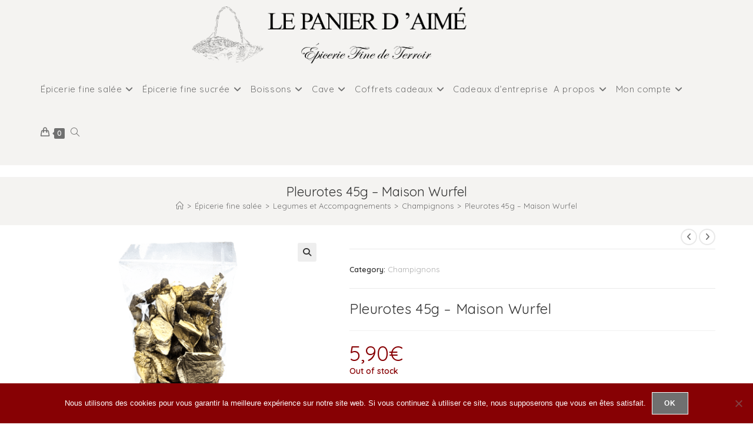

--- FILE ---
content_type: text/html; charset=UTF-8
request_url: https://lepanierdaime.fr/produits/epicerie-fine-salee/legumes-accompagnements/champignons/pleurotes-45g/
body_size: 31893
content:
<!DOCTYPE html><html class="html" lang="fr-FR"><head><meta charset="UTF-8"><link rel="profile" href="https://gmpg.org/xfn/11"><meta name='robots' content='index, follow, max-image-preview:large, max-snippet:-1, max-video-preview:-1' /><meta name="viewport" content="width=device-width, initial-scale=1"><link media="all" href="https://lepanierdaime.fr/wp-content/cache/autoptimize/css/autoptimize_da80ea51c37efb93a71cbd2ce2bde4b4.css" rel="stylesheet"><title>Pleurotes 45g - Maison Wurfel - Le Panier d&#039;Aimé</title><meta name="description" content="Conditionné en sachet de pleurotes déshydratées à réhydrater dans de l&#039;eau tiède pendant 30 min, rincer et égoutter. Sachet 45g" /><link rel="canonical" href="https://lepanierdaime.fr/produits/epicerie-fine-salee/legumes-accompagnements/champignons/pleurotes-45g/" /><meta property="og:locale" content="fr_FR" /><meta property="og:type" content="article" /><meta property="og:title" content="Pleurotes 45g - Maison Wurfel - Le Panier d&#039;Aimé" /><meta property="og:description" content="Conditionné en sachet de pleurotes déshydratées à réhydrater dans de l&#039;eau tiède pendant 30 min, rincer et égoutter. Sachet 45g" /><meta property="og:url" content="https://lepanierdaime.fr/produits/epicerie-fine-salee/legumes-accompagnements/champignons/pleurotes-45g/" /><meta property="og:site_name" content="Le Panier d&#039;Aimé" /><meta property="article:publisher" content="https://www.facebook.com/lepanierdaime" /><meta property="article:modified_time" content="2026-01-09T12:53:43+00:00" /><meta property="og:image" content="https://lepanierdaime.fr/wp-content/uploads/2020/04/sachet-PLEUROTEs-speciales-wurfel-panier-aime.png" /><meta property="og:image:width" content="500" /><meta property="og:image:height" content="500" /><meta property="og:image:type" content="image/png" /><meta name="twitter:card" content="summary_large_image" /> <script type="application/ld+json" class="yoast-schema-graph">{"@context":"https://schema.org","@graph":[{"@type":"WebPage","@id":"https://lepanierdaime.fr/produits/epicerie-fine-salee/legumes-accompagnements/champignons/pleurotes-45g/","url":"https://lepanierdaime.fr/produits/epicerie-fine-salee/legumes-accompagnements/champignons/pleurotes-45g/","name":"Pleurotes 45g - Maison Wurfel - Le Panier d&#039;Aimé","isPartOf":{"@id":"https://lepanierdaime.fr/#website"},"primaryImageOfPage":{"@id":"https://lepanierdaime.fr/produits/epicerie-fine-salee/legumes-accompagnements/champignons/pleurotes-45g/#primaryimage"},"image":{"@id":"https://lepanierdaime.fr/produits/epicerie-fine-salee/legumes-accompagnements/champignons/pleurotes-45g/#primaryimage"},"thumbnailUrl":"https://lepanierdaime.fr/wp-content/uploads/2020/04/sachet-PLEUROTEs-speciales-wurfel-panier-aime.png","datePublished":"2020-04-06T16:50:21+00:00","dateModified":"2026-01-09T12:53:43+00:00","description":"Conditionné en sachet de pleurotes déshydratées à réhydrater dans de l'eau tiède pendant 30 min, rincer et égoutter. Sachet 45g","breadcrumb":{"@id":"https://lepanierdaime.fr/produits/epicerie-fine-salee/legumes-accompagnements/champignons/pleurotes-45g/#breadcrumb"},"inLanguage":"fr-FR","potentialAction":[{"@type":"ReadAction","target":["https://lepanierdaime.fr/produits/epicerie-fine-salee/legumes-accompagnements/champignons/pleurotes-45g/"]}]},{"@type":"ImageObject","inLanguage":"fr-FR","@id":"https://lepanierdaime.fr/produits/epicerie-fine-salee/legumes-accompagnements/champignons/pleurotes-45g/#primaryimage","url":"https://lepanierdaime.fr/wp-content/uploads/2020/04/sachet-PLEUROTEs-speciales-wurfel-panier-aime.png","contentUrl":"https://lepanierdaime.fr/wp-content/uploads/2020/04/sachet-PLEUROTEs-speciales-wurfel-panier-aime.png","width":500,"height":500,"caption":"Pleurotes déshydratées"},{"@type":"BreadcrumbList","@id":"https://lepanierdaime.fr/produits/epicerie-fine-salee/legumes-accompagnements/champignons/pleurotes-45g/#breadcrumb","itemListElement":[{"@type":"ListItem","position":1,"name":"Accueil","item":"https://lepanierdaime.fr/"},{"@type":"ListItem","position":2,"name":"Produits","item":"https://lepanierdaime.fr/produits/"},{"@type":"ListItem","position":3,"name":"Épicerie fine salée","item":"https://lepanierdaime.fr/categorie-produit/epicerie-fine-salee/"},{"@type":"ListItem","position":4,"name":"Legumes et Accompagnements","item":"https://lepanierdaime.fr/categorie-produit/epicerie-fine-salee/legumes-accompagnements/"},{"@type":"ListItem","position":5,"name":"Champignons","item":"https://lepanierdaime.fr/categorie-produit/epicerie-fine-salee/legumes-accompagnements/champignons/"},{"@type":"ListItem","position":6,"name":"Pleurotes 45g &#8211; Maison Wurfel"}]},{"@type":"WebSite","@id":"https://lepanierdaime.fr/#website","url":"https://lepanierdaime.fr/","name":"Le Panier d&#039;Aimé","description":"","publisher":{"@id":"https://lepanierdaime.fr/#organization"},"potentialAction":[{"@type":"SearchAction","target":{"@type":"EntryPoint","urlTemplate":"https://lepanierdaime.fr/?s={search_term_string}"},"query-input":{"@type":"PropertyValueSpecification","valueRequired":true,"valueName":"search_term_string"}}],"inLanguage":"fr-FR"},{"@type":"Organization","@id":"https://lepanierdaime.fr/#organization","name":"Le Panier d&#039;Aimé","url":"https://lepanierdaime.fr/","logo":{"@type":"ImageObject","inLanguage":"fr-FR","@id":"https://lepanierdaime.fr/#/schema/logo/image/","url":"https://lepanierdaime.fr/wp-content/uploads/2019/11/cropped-logo_def-scaled-1.png","contentUrl":"https://lepanierdaime.fr/wp-content/uploads/2019/11/cropped-logo_def-scaled-1.png","width":2267,"height":542,"caption":"Le Panier d&#039;Aimé"},"image":{"@id":"https://lepanierdaime.fr/#/schema/logo/image/"},"sameAs":["https://www.facebook.com/lepanierdaime","https://www.instagram.com/lepanierdaime"]}]}</script> <link rel='dns-prefetch' href='//static.addtoany.com' /><link rel='dns-prefetch' href='//fonts.googleapis.com' /><link rel="alternate" type="application/rss+xml" title="Le Panier d&#039;Aimé &raquo; Flux" href="https://lepanierdaime.fr/feed/" /><link rel="alternate" type="application/rss+xml" title="Le Panier d&#039;Aimé &raquo; Flux des commentaires" href="https://lepanierdaime.fr/comments/feed/" /><link rel="alternate" title="oEmbed (JSON)" type="application/json+oembed" href="https://lepanierdaime.fr/wp-json/oembed/1.0/embed?url=https%3A%2F%2Flepanierdaime.fr%2Fproduits%2Fepicerie-fine-salee%2Flegumes-accompagnements%2Fchampignons%2Fpleurotes-45g%2F" /><link rel="alternate" title="oEmbed (XML)" type="text/xml+oembed" href="https://lepanierdaime.fr/wp-json/oembed/1.0/embed?url=https%3A%2F%2Flepanierdaime.fr%2Fproduits%2Fepicerie-fine-salee%2Flegumes-accompagnements%2Fchampignons%2Fpleurotes-45g%2F&#038;format=xml" /><link rel='stylesheet' id='elementor-post-60-css' href='https://lepanierdaime.fr/wp-content/cache/autoptimize/css/autoptimize_single_896f4aa8aa29e9aa4bc9a0534af6eae8.css?ver=1730996242' media='all' /><link rel='stylesheet' id='oceanwp-google-font-quicksand-css' href='//fonts.googleapis.com/css?family=Quicksand%3A100%2C200%2C300%2C400%2C500%2C600%2C700%2C800%2C900%2C100i%2C200i%2C300i%2C400i%2C500i%2C600i%2C700i%2C800i%2C900i&#038;subset=latin&#038;display=swap&#038;ver=dfbf5e' media='all' /><link rel='stylesheet' id='oceanwp-google-font-poiret-one-css' href='//fonts.googleapis.com/css?family=Poiret+One%3A100%2C200%2C300%2C400%2C500%2C600%2C700%2C800%2C900%2C100i%2C200i%2C300i%2C400i%2C500i%2C600i%2C700i%2C800i%2C900i&#038;subset=latin&#038;display=swap&#038;ver=dfbf5e' media='all' /><link rel='stylesheet' id='google-fonts-1-css' href='https://fonts.googleapis.com/css?family=Poiret+One%3A100%2C100italic%2C200%2C200italic%2C300%2C300italic%2C400%2C400italic%2C500%2C500italic%2C600%2C600italic%2C700%2C700italic%2C800%2C800italic%2C900%2C900italic&#038;display=auto&#038;ver=dfbf5e' media='all' /><link rel="preconnect" href="https://fonts.gstatic.com/" crossorigin><script type="text/template" id="tmpl-variation-template"><div class="woocommerce-variation-description">{{{ data.variation.variation_description }}}</div>
	<div class="woocommerce-variation-price">{{{ data.variation.price_html }}}</div>
	<div class="woocommerce-variation-availability">{{{ data.variation.availability_html }}}</div></script> <script type="text/template" id="tmpl-unavailable-variation-template"><p role="alert">Sorry, this product is unavailable. Please choose a different combination.</p></script> <script id="addtoany-core-js-before">window.a2a_config=window.a2a_config||{};a2a_config.callbacks=[];a2a_config.overlays=[];a2a_config.templates={};a2a_localize = {
	Share: "Partager",
	Save: "Enregistrer",
	Subscribe: "S'abonner",
	Email: "E-mail",
	Bookmark: "Marque-page",
	ShowAll: "Montrer tout",
	ShowLess: "Montrer moins",
	FindServices: "Trouver des service(s)",
	FindAnyServiceToAddTo: "Trouver instantan&eacute;ment des services &agrave; ajouter &agrave;",
	PoweredBy: "Propuls&eacute; par",
	ShareViaEmail: "Partager par e-mail",
	SubscribeViaEmail: "S’abonner par e-mail",
	BookmarkInYourBrowser: "Ajouter un signet dans votre navigateur",
	BookmarkInstructions: "Appuyez sur Ctrl+D ou \u2318+D pour mettre cette page en signet",
	AddToYourFavorites: "Ajouter &agrave; vos favoris",
	SendFromWebOrProgram: "Envoyer depuis n’importe quelle adresse e-mail ou logiciel e-mail",
	EmailProgram: "Programme d’e-mail",
	More: "Plus&#8230;",
	ThanksForSharing: "Merci de partager !",
	ThanksForFollowing: "Merci de nous suivre !"
};


//# sourceURL=addtoany-core-js-before</script> <script defer src="https://static.addtoany.com/menu/page.js" id="addtoany-core-js"></script> <script src="https://lepanierdaime.fr/wp-includes/js/jquery/jquery.min.js?ver=3.7.1" id="jquery-core-js"></script> <script id="wc-add-to-cart-js-extra">var wc_add_to_cart_params = {"ajax_url":"/wp-admin/admin-ajax.php","wc_ajax_url":"/?wc-ajax=%%endpoint%%","i18n_view_cart":"View cart","cart_url":"https://lepanierdaime.fr/panier/","is_cart":"","cart_redirect_after_add":"no"};
//# sourceURL=wc-add-to-cart-js-extra</script> <script id="wc-single-product-js-extra">var wc_single_product_params = {"i18n_required_rating_text":"Please select a rating","review_rating_required":"yes","flexslider":{"rtl":false,"animation":"slide","smoothHeight":true,"directionNav":false,"controlNav":"thumbnails","slideshow":false,"animationSpeed":500,"animationLoop":false,"allowOneSlide":false},"zoom_enabled":"1","zoom_options":[],"photoswipe_enabled":"1","photoswipe_options":{"shareEl":false,"closeOnScroll":false,"history":false,"hideAnimationDuration":0,"showAnimationDuration":0},"flexslider_enabled":"1"};
//# sourceURL=wc-single-product-js-extra</script> <script id="woocommerce-js-extra">var woocommerce_params = {"ajax_url":"/wp-admin/admin-ajax.php","wc_ajax_url":"/?wc-ajax=%%endpoint%%"};
//# sourceURL=woocommerce-js-extra</script> <script id="enhanced-ecommerce-google-analytics-js-extra">var ConvAioGlobal = {"nonce":"a73cfb7963"};
//# sourceURL=enhanced-ecommerce-google-analytics-js-extra</script> <script data-cfasync="false" data-no-optimize="1" data-pagespeed-no-defer src="https://lepanierdaime.fr/wp-content/cache/autoptimize/js/autoptimize_single_4074af05de1421c33a567a1abb29019d.js?ver=7.2.14" id="enhanced-ecommerce-google-analytics-js"></script> <script data-cfasync="false" data-no-optimize="1" data-pagespeed-no-defer id="enhanced-ecommerce-google-analytics-js-after">tvc_smd={"tvc_wcv":"9.3.5","tvc_wpv":"6.9","tvc_eev":"7.2.14","tvc_sub_data":{"sub_id":"78230","cu_id":"67939","pl_id":"1","ga_tra_option":"","ga_property_id":"","ga_measurement_id":"","ga_ads_id":"","ga_gmc_id":"","ga_gmc_id_p":"","op_gtag_js":"0","op_en_e_t":"0","op_rm_t_t":"0","op_dy_rm_t_t":"0","op_li_ga_wi_ads":"0","gmc_is_product_sync":"0","gmc_is_site_verified":"0","gmc_is_domain_claim":"0","gmc_product_count":"0","fb_pixel_id":""}};
//# sourceURL=enhanced-ecommerce-google-analytics-js-after</script> <script id="wp-util-js-extra">var _wpUtilSettings = {"ajax":{"url":"/wp-admin/admin-ajax.php"}};
//# sourceURL=wp-util-js-extra</script> <script id="wc-add-to-cart-variation-js-extra">var wc_add_to_cart_variation_params = {"wc_ajax_url":"/?wc-ajax=%%endpoint%%","i18n_no_matching_variations_text":"Sorry, no products matched your selection. Please choose a different combination.","i18n_make_a_selection_text":"Please select some product options before adding this product to your cart.","i18n_unavailable_text":"Sorry, this product is unavailable. Please choose a different combination."};
//# sourceURL=wc-add-to-cart-variation-js-extra</script> <script id="wc-cart-fragments-js-extra">var wc_cart_fragments_params = {"ajax_url":"/wp-admin/admin-ajax.php","wc_ajax_url":"/?wc-ajax=%%endpoint%%","cart_hash_key":"wc_cart_hash_94c1dfb11bff39b89709cec33caf9b39","fragment_name":"wc_fragments_94c1dfb11bff39b89709cec33caf9b39","request_timeout":"5000"};
//# sourceURL=wc-cart-fragments-js-extra</script> <link rel="https://api.w.org/" href="https://lepanierdaime.fr/wp-json/" /><link rel="alternate" title="JSON" type="application/json" href="https://lepanierdaime.fr/wp-json/wp/v2/product/9705" /><link rel="EditURI" type="application/rsd+xml" title="RSD" href="https://lepanierdaime.fr/xmlrpc.php?rsd" /><link rel='shortlink' href='https://lepanierdaime.fr/?p=9705' />  <script>var _paq = window._paq = window._paq || [];
  /* tracker methods like "setCustomDimension" should be called before "trackPageView" */
  _paq.push(['trackPageView']);
  _paq.push(['enableLinkTracking']);
  (function() {
    var u="//webstat.pro-sima.info/";
    _paq.push(['setTrackerUrl', u+'matomo.php']);
    _paq.push(['setSiteId', '6']);
    var d=document, g=d.createElement('script'), s=d.getElementsByTagName('script')[0];
    g.async=true; g.src=u+'matomo.js'; s.parentNode.insertBefore(g,s);
  })();</script>  <noscript><style>.woocommerce-product-gallery{ opacity: 1 !important; }</style></noscript><meta name="generator" content="Elementor 3.25.4; features: additional_custom_breakpoints, e_optimized_control_loading; settings: css_print_method-external, google_font-enabled, font_display-auto"> <script data-cfasync="false" data-no-optimize="1" data-pagespeed-no-defer>var tvc_lc = 'EUR';</script> <script data-cfasync="false" data-no-optimize="1" data-pagespeed-no-defer>var tvc_lc = 'EUR';</script> <script data-cfasync="false" data-pagespeed-no-defer type="text/javascript">window.dataLayer = window.dataLayer || [];
      dataLayer.push({"event":"begin_datalayer","conv_track_email":"1","conv_track_phone":"1","conv_track_address":"1","conv_track_page_scroll":"1","conv_track_file_download":"1","conv_track_author":"1","conv_track_signup":"1","conv_track_signin":"1"});</script>  <script>(function(w, d, s, l, i) {
        w[l] = w[l] || [];
        w[l].push({
          'gtm.start': new Date().getTime(),
          event: 'gtm.js'
        });
        var f = d.getElementsByTagName(s)[0],
          j = d.createElement(s),
          dl = l != 'dataLayer' ? '&l=' + l : '';
        j.async = true;
        j.src =
          'https://www.googletagmanager.com/gtm.js?id=' + i + dl;
        f.parentNode.insertBefore(j, f);
      })(window, document, 'script', 'dataLayer', 'GTM-K7X94DG');</script>  <script>(window.gaDevIds = window.gaDevIds || []).push('5CDcaG');</script> <script data-cfasync="false" data-no-optimize="1" data-pagespeed-no-defer>var tvc_lc = 'EUR';</script> <script data-cfasync="false" data-no-optimize="1" data-pagespeed-no-defer>var tvc_lc = 'EUR';</script> <link rel="icon" href="https://lepanierdaime.fr/wp-content/uploads/2019/08/cropped-favicon-32x32.jpg" sizes="32x32" /><link rel="icon" href="https://lepanierdaime.fr/wp-content/uploads/2019/08/cropped-favicon-192x192.jpg" sizes="192x192" /><link rel="apple-touch-icon" href="https://lepanierdaime.fr/wp-content/uploads/2019/08/cropped-favicon-180x180.jpg" /><meta name="msapplication-TileImage" content="https://lepanierdaime.fr/wp-content/uploads/2019/08/cropped-favicon-270x270.jpg" /><style id="wp-custom-css">/* CSS additionnel pour Le Panier d'Aimé *//* Supprime le style sur les liens */a:focus{outline:0}/* modifie le padding du sticky header */.elementor-60 .elementor-element.elementor-element-e7b78f7 .elementor-divider{padding-top:0!important}/* couleur des icones du sticky header */.fab{color:#333333!important}.fab:hover{color:#870104!important}/* supprime les padding par default entre les éléments */#main #content-wrap{padding-bottom:0!important;padding-top:0!important}.elementor-column-gap-default >.elementor-row >.elementor-column >.elementor-element-populated{padding:0!important}/* redimensionne les icones de reseaux sociaux du footer */.oceanwp-social-icons.style-light li a{width:30px;height:30px;line-height:18px}/* modifie la couleur de fond du titrage de la page blog et ajoute un espace en dessous */.centered-page-header{background-color:#F2F6F9;margin-bottom:20px}/* ajoute un espace entre le menu et le block d'article*/.site-main{padding-top:20px}/* Ajout un espace entre le panier et le bas de page */.cart_totals,.calculated_shipping{margin-bottom:20px}/* customise le logo du header */.custom-logo{margin-left:80%}/*positionne le menu nav de la page d'accueil centré */#site-navigation-wrap{right:-90px!important}/* supprime le bandeau onsale en page d'accueil */.onsale{visibility:hidden}/* Modifie la taille de police du compte */.owp-account-link,.current{font-size:30px!important}/* Modifie le margin top du titre des produits */.single-post-title,.product_title,.entry-title{margin-top:18px!important}/* Modifie le margin top des boutons de panier ds nouveautes et promos */.product_type_simple{margin-top:24px!important}/* Ajoute le margin sous les blocs */.account-original-style .woocommerce #customer_login >div{margin-bottom:30px}.content-left-sidebar .widget-area{margin-bottom:30px}/* Supprime le border de la barre latérale gauche des produits */.content-left-sidebar,.content-area{border-left-width:0!important;border-right-width:0!important}/* Ajoute un margin sur les boutons radios */.shipping_method{margin-right:5px}/* Modifie la couleur de 'rupture de stock'*/.stock{color:#870104!important}/* Modifie la couleur des messages d'alerte */.woocommerce-error{background-color:#870104!important}/* Modifie le style du tableau horaire des points relais */pre{color:#870104;font-family:poiret one,cursive}/*pre span{background-color:#ffffff!important}*//* Style des propositions de livraison */label{text-transform:none!important}li{margin-bottom:10px}/* Modifie le style de la page de confirmation de commande */#order_review{max-width:800px!important}/* Modifie le bouton du panier en hover */.widget_shopping_cart_content .buttons .button:first-child{background-color:#707070;border:0;color:#ffffff;padding:20px 0}.widget_shopping_cart_content .buttons .button:first-child:hover{background-color:#35322d;border:0;color:#ffffff;padding:20px 0}/* Modifie le style de boite Boxtal */#bw-map .bw-marker{background-image:url(https://panierdaime.pro-sima.fr/wp-content/uploads/2020/01/icons8-marker-i-100-e1580374502586.png);padding-left:2px}#bw-map #bw-map-inner #bw-pp-container table td{font-family:poiret one}#bw-map #bw-map-inner #bw-pp-container table td a{color:#870104}#bw-map #bw-map-inner .bw-parcel-point-button{background-color:#870104;border:#870104}.mapboxgl-popup-content{font-family:poiret one}/* Block Instagram accueil */.elementor-widget-container h5{text-align:center}/* Supprime les tags au dessus des produits */li .category{visibility:hidden;margin-top:-20px}/* Supprime l'espace dans la présentation de la description des produits */.wc-tabs li{margin-bottom:0}/* Masque la réf Lineosoft des produits */.sku_wrapper{visibility:hidden;margin-top:-20px}/* Taille du bloc title des produits */.title{height:70px}/* Supprime le poids intégré par linesoft */.woocommerce-product-attributes-item--weight{visibility:hidden}/* Réduit le padding au dessus du bloc description produit */.woocommerce-product-attributes,.shop_attributes{margin-top:-25px}/* Réduit l'espacement de ligne des boutons ajout panier */.eael-product-grid.eael-product-simple .woocommerce ul.products li.product .button.add_to_cart_button{line-height:25px}/*Supprime l'indication de TVA dans le total du panier */.includes_tax{visibility:hidden}/* Modifie la couleur de fond des titres de page */.centered-page-header{background-color:#f4f3f1!important}/* Supprime le click sur le bouton ajout au panier dans la vue rapide */.product_cat-produits-frais .single_add_to_cart_button{pointer-events:none}/* --------------- *//*RESPONSIVE DESIGN */@media screen and (min-width:1080px) and (max-width:1335px){.custom-logo{margin-left:260px}#site-navigation-wrap{right:0!important}.owp-product-nav-wrap{top:-14px}}/* Page CAISSE D'EPARGNE */body.page-id-16975 #main{background-color:#f4f3f1 !important}body.page-id-16975 form.post-password-form::before{content:url('https://lepanierdaime.fr/wp-content/uploads/2023/09/logo_caisse_depargne2-e1695720521984.png')}</style></head><body data-rsssl=1 class="wp-singular product-template-default single single-product postid-9705 wp-custom-logo wp-embed-responsive wp-theme-oceanwp wp-child-theme-oceanwp-child-theme-master theme-oceanwp cookies-not-set woocommerce woocommerce-page woocommerce-no-js oceanwp-theme fullscreen-mobile content-full-width content-max-width has-breadcrumbs has-blog-grid has-parallax-footer has-grid-list woo-dropdown-cat account-original-style elementor-default elementor-kit-7438" itemscope="itemscope" itemtype="https://schema.org/WebPage"> <noscript><iframe src="https://www.googletagmanager.com/ns.html?id=GTM-K7X94DG" height="0" width="0" style="display:none;visibility:hidden"></iframe></noscript><div id="outer-wrap" class="site clr"> <a class="skip-link screen-reader-text" href="#main">Skip to content</a><div id="wrap" class="clr"><header id="site-header" class="minimal-header left-menu effect-one clr" data-height="74" itemscope="itemscope" itemtype="https://schema.org/WPHeader" role="banner"><div id="site-header-inner" class="clr container"><div id="site-logo" class="clr has-responsive-logo" itemscope itemtype="https://schema.org/Brand" ><div id="site-logo-inner" class="clr"> <a href="https://lepanierdaime.fr/" class="custom-logo-link" rel="home"><img fetchpriority="high" width="2267" height="542" src="https://lepanierdaime.fr/wp-content/uploads/2019/11/cropped-logo_def-scaled-1.png" class="custom-logo" alt="Le Panier d&#039;Aimé" decoding="async" srcset="https://lepanierdaime.fr/wp-content/uploads/2019/11/cropped-logo_def-scaled-1.png 1x, https://lepanierdaime.fr/wp-content/uploads/2019/11/logo_def-scaled.png 2x" sizes="(max-width: 2267px) 100vw, 2267px" /></a><a href="https://lepanierdaime.fr/" class="responsive-logo-link" rel="home"><noscript><img src="https://lepanierdaime.fr/wp-content/uploads/2019/11/logo_def-scaled.png" class="responsive-logo" width="" height="" alt="" /></noscript><img src='data:image/svg+xml,%3Csvg%20xmlns=%22http://www.w3.org/2000/svg%22%20viewBox=%220%200%20210%20140%22%3E%3C/svg%3E' data-src="https://lepanierdaime.fr/wp-content/uploads/2019/11/logo_def-scaled.png" class="lazyload responsive-logo" width="" height="" alt="" /></a></div></div><div id="site-navigation-wrap" class="clr"><nav id="site-navigation" class="navigation main-navigation clr" itemscope="itemscope" itemtype="https://schema.org/SiteNavigationElement" role="navigation" ><ul id="menu-menu-principal" class="main-menu dropdown-menu sf-menu"><li id="menu-item-456" class="menu-item menu-item-type-taxonomy menu-item-object-product_cat current-product-ancestor menu-item-has-children dropdown menu-item-456"><a href="https://lepanierdaime.fr/categorie-produit/epicerie-fine-salee/" class="menu-link"><span class="text-wrap">Épicerie fine salée<i class="nav-arrow fa fa-angle-down" aria-hidden="true" role="img"></i></span></a><ul class="sub-menu"><li id="menu-item-457" class="menu-item menu-item-type-taxonomy menu-item-object-product_cat menu-item-has-children dropdown menu-item-457"><a href="https://lepanierdaime.fr/categorie-produit/epicerie-fine-salee/aperitifs-tartinables/" class="menu-link"><span class="text-wrap">Apéritifs et Tartinables<i class="nav-arrow fa fa-angle-right" aria-hidden="true" role="img"></i></span></a><ul class="sub-menu"><li id="menu-item-458" class="menu-item menu-item-type-taxonomy menu-item-object-product_cat menu-item-458"><a href="https://lepanierdaime.fr/categorie-produit/epicerie-fine-salee/aperitifs-tartinables/biscuits-aperitifs-fruits-secs/" class="menu-link"><span class="text-wrap">Biscuits apéritifs et fruits secs</span></a></li><li id="menu-item-535" class="menu-item menu-item-type-taxonomy menu-item-object-product_cat menu-item-535"><a href="https://lepanierdaime.fr/categorie-produit/epicerie-fine-salee/aperitifs-tartinables/tartinables/" class="menu-link"><span class="text-wrap">Tartinables</span></a></li></ul></li><li id="menu-item-459" class="menu-item menu-item-type-taxonomy menu-item-object-product_cat menu-item-has-children dropdown menu-item-459"><a href="https://lepanierdaime.fr/categorie-produit/epicerie-fine-salee/foie-gras-caviar-truffe/" class="menu-link"><span class="text-wrap">Foie Gras, Caviar, Truffe<i class="nav-arrow fa fa-angle-right" aria-hidden="true" role="img"></i></span></a><ul class="sub-menu"><li id="menu-item-461" class="menu-item menu-item-type-taxonomy menu-item-object-product_cat menu-item-461"><a href="https://lepanierdaime.fr/categorie-produit/epicerie-fine-salee/foie-gras-caviar-truffe/foie-gras/" class="menu-link"><span class="text-wrap">Foie Gras</span></a></li><li id="menu-item-460" class="menu-item menu-item-type-taxonomy menu-item-object-product_cat menu-item-460"><a href="https://lepanierdaime.fr/categorie-produit/epicerie-fine-salee/foie-gras-caviar-truffe/caviar/" class="menu-link"><span class="text-wrap">Caviar</span></a></li><li id="menu-item-536" class="menu-item menu-item-type-taxonomy menu-item-object-product_cat menu-item-536"><a href="https://lepanierdaime.fr/categorie-produit/epicerie-fine-salee/foie-gras-caviar-truffe/truffes/" class="menu-link"><span class="text-wrap">Truffes</span></a></li></ul></li><li id="menu-item-510" class="menu-item menu-item-type-taxonomy menu-item-object-product_cat menu-item-has-children dropdown menu-item-510"><a href="https://lepanierdaime.fr/categorie-produit/epicerie-fine-salee/produits-de-la-mer/" class="menu-link"><span class="text-wrap">Produits de la mer<i class="nav-arrow fa fa-angle-right" aria-hidden="true" role="img"></i></span></a><ul class="sub-menu"><li id="menu-item-9940" class="menu-item menu-item-type-taxonomy menu-item-object-product_cat menu-item-9940"><a href="https://lepanierdaime.fr/categorie-produit/epicerie-fine-salee/produits-de-la-mer/saumons-et-autres-poissons-fumes/" class="menu-link"><span class="text-wrap">Saumons &amp; autres poissons fumés</span></a></li><li id="menu-item-527" class="menu-item menu-item-type-taxonomy menu-item-object-product_cat menu-item-527"><a href="https://lepanierdaime.fr/categorie-produit/epicerie-fine-salee/produits-de-la-mer/sardines/" class="menu-link"><span class="text-wrap">Sardines</span></a></li><li id="menu-item-494" class="menu-item menu-item-type-taxonomy menu-item-object-product_cat menu-item-494"><a href="https://lepanierdaime.fr/categorie-produit/epicerie-fine-salee/produits-de-la-mer/crabes-crustaces/" class="menu-link"><span class="text-wrap">Crabes &amp; Crustacés</span></a></li><li id="menu-item-526" class="menu-item menu-item-type-taxonomy menu-item-object-product_cat menu-item-526"><a href="https://lepanierdaime.fr/categorie-produit/epicerie-fine-salee/produits-de-la-mer/rillette-poisson/" class="menu-link"><span class="text-wrap">Rillettes de Poisson</span></a></li><li id="menu-item-495" class="menu-item menu-item-type-taxonomy menu-item-object-product_cat menu-item-495"><a href="https://lepanierdaime.fr/categorie-produit/epicerie-fine-salee/produits-de-la-mer/escargots/" class="menu-link"><span class="text-wrap">Escargots</span></a></li><li id="menu-item-528" class="menu-item menu-item-type-taxonomy menu-item-object-product_cat menu-item-528"><a href="https://lepanierdaime.fr/categorie-produit/epicerie-fine-salee/produits-de-la-mer/soupes/" class="menu-link"><span class="text-wrap">Soupes</span></a></li><li id="menu-item-493" class="menu-item menu-item-type-taxonomy menu-item-object-product_cat menu-item-493"><a href="https://lepanierdaime.fr/categorie-produit/epicerie-fine-salee/produits-de-la-mer/conserves/" class="menu-link"><span class="text-wrap">Conserves</span></a></li></ul></li><li id="menu-item-512" class="menu-item menu-item-type-taxonomy menu-item-object-product_cat menu-item-has-children dropdown menu-item-512"><a href="https://lepanierdaime.fr/categorie-produit/epicerie-fine-salee/terrine-charcuterie-salaisons/" class="menu-link"><span class="text-wrap">Terrine, Charcuterie &amp; Salaisons<i class="nav-arrow fa fa-angle-right" aria-hidden="true" role="img"></i></span></a><ul class="sub-menu"><li id="menu-item-532" class="menu-item menu-item-type-taxonomy menu-item-object-product_cat menu-item-532"><a href="https://lepanierdaime.fr/categorie-produit/epicerie-fine-salee/terrine-charcuterie-salaisons/terrines-pates/" class="menu-link"><span class="text-wrap">Terrines &amp; Pâtés</span></a></li><li id="menu-item-531" class="menu-item menu-item-type-taxonomy menu-item-object-product_cat menu-item-531"><a href="https://lepanierdaime.fr/categorie-produit/epicerie-fine-salee/terrine-charcuterie-salaisons/salaisons/" class="menu-link"><span class="text-wrap">Salaisons</span></a></li><li id="menu-item-492" class="menu-item menu-item-type-taxonomy menu-item-object-product_cat menu-item-492"><a href="https://lepanierdaime.fr/categorie-produit/epicerie-fine-salee/terrine-charcuterie-salaisons/charcuterie/" class="menu-link"><span class="text-wrap">Charcuterie</span></a></li></ul></li><li id="menu-item-509" class="menu-item menu-item-type-taxonomy menu-item-object-product_cat menu-item-has-children dropdown menu-item-509"><a href="https://lepanierdaime.fr/categorie-produit/epicerie-fine-salee/plats-cuisines/" class="menu-link"><span class="text-wrap">Plats Cuisinés<i class="nav-arrow fa fa-angle-right" aria-hidden="true" role="img"></i></span></a><ul class="sub-menu"><li id="menu-item-533" class="menu-item menu-item-type-taxonomy menu-item-object-product_cat menu-item-533"><a href="https://lepanierdaime.fr/categorie-produit/epicerie-fine-salee/plats-cuisines/soupes-plats-cuisines/" class="menu-link"><span class="text-wrap">Soupes</span></a></li><li id="menu-item-496" class="menu-item menu-item-type-taxonomy menu-item-object-product_cat menu-item-496"><a href="https://lepanierdaime.fr/categorie-produit/epicerie-fine-salee/plats-cuisines/conserves-plats-cuisines/" class="menu-link"><span class="text-wrap">Conserves</span></a></li></ul></li><li id="menu-item-508" class="menu-item menu-item-type-taxonomy menu-item-object-product_cat current-product-ancestor menu-item-has-children dropdown menu-item-508"><a href="https://lepanierdaime.fr/categorie-produit/epicerie-fine-salee/legumes-accompagnements/" class="menu-link"><span class="text-wrap">Legumes &amp; Accompagnements<i class="nav-arrow fa fa-angle-right" aria-hidden="true" role="img"></i></span></a><ul class="sub-menu"><li id="menu-item-505" class="menu-item menu-item-type-taxonomy menu-item-object-product_cat menu-item-505"><a href="https://lepanierdaime.fr/categorie-produit/epicerie-fine-salee/legumes-accompagnements/legumes/" class="menu-link"><span class="text-wrap">Légumes</span></a></li><li id="menu-item-507" class="menu-item menu-item-type-taxonomy menu-item-object-product_cat menu-item-507"><a href="https://lepanierdaime.fr/categorie-produit/epicerie-fine-salee/legumes-accompagnements/riz/" class="menu-link"><span class="text-wrap">Riz</span></a></li><li id="menu-item-506" class="menu-item menu-item-type-taxonomy menu-item-object-product_cat menu-item-506"><a href="https://lepanierdaime.fr/categorie-produit/epicerie-fine-salee/legumes-accompagnements/pates/" class="menu-link"><span class="text-wrap">Pâtes</span></a></li><li id="menu-item-491" class="menu-item menu-item-type-taxonomy menu-item-object-product_cat current-product-ancestor current-menu-parent current-product-parent menu-item-491"><a href="https://lepanierdaime.fr/categorie-produit/epicerie-fine-salee/legumes-accompagnements/champignons/" class="menu-link"><span class="text-wrap">Champignons</span></a></li></ul></li><li id="menu-item-462" class="menu-item menu-item-type-taxonomy menu-item-object-product_cat menu-item-has-children dropdown menu-item-462"><a href="https://lepanierdaime.fr/categorie-produit/epicerie-fine-salee/huiles-vinaigres-condiments-sauces/" class="menu-link"><span class="text-wrap">Huiles, Vinaigres, Condiments &amp; Sauces<i class="nav-arrow fa fa-angle-right" aria-hidden="true" role="img"></i></span></a><ul class="sub-menu"><li id="menu-item-468" class="menu-item menu-item-type-taxonomy menu-item-object-product_cat menu-item-468"><a href="https://lepanierdaime.fr/categorie-produit/epicerie-fine-salee/huiles-vinaigres-condiments-sauces/huiles-dolives/" class="menu-link"><span class="text-wrap">Huiles d&rsquo;Olives</span></a></li><li id="menu-item-467" class="menu-item menu-item-type-taxonomy menu-item-object-product_cat menu-item-467"><a href="https://lepanierdaime.fr/categorie-produit/epicerie-fine-salee/huiles-vinaigres-condiments-sauces/huiles-aromatisees/" class="menu-link"><span class="text-wrap">Huiles Aromatisées</span></a></li><li id="menu-item-463" class="menu-item menu-item-type-taxonomy menu-item-object-product_cat menu-item-463"><a href="https://lepanierdaime.fr/categorie-produit/epicerie-fine-salee/huiles-vinaigres-condiments-sauces/autres-huiles/" class="menu-link"><span class="text-wrap">Autres Huiles</span></a></li><li id="menu-item-521" class="menu-item menu-item-type-taxonomy menu-item-object-product_cat menu-item-521"><a href="https://lepanierdaime.fr/categorie-produit/epicerie-fine-salee/huiles-vinaigres-condiments-sauces/vinaigres/" class="menu-link"><span class="text-wrap">Vinaigres</span></a></li><li id="menu-item-519" class="menu-item menu-item-type-taxonomy menu-item-object-product_cat menu-item-519"><a href="https://lepanierdaime.fr/categorie-produit/epicerie-fine-salee/huiles-vinaigres-condiments-sauces/vinaigres-aromatises/" class="menu-link"><span class="text-wrap">Vinaigres aromatisés</span></a></li><li id="menu-item-517" class="menu-item menu-item-type-taxonomy menu-item-object-product_cat menu-item-517"><a href="https://lepanierdaime.fr/categorie-produit/epicerie-fine-salee/huiles-vinaigres-condiments-sauces/moutardes/" class="menu-link"><span class="text-wrap">Moutardes</span></a></li><li id="menu-item-465" class="menu-item menu-item-type-taxonomy menu-item-object-product_cat menu-item-465"><a href="https://lepanierdaime.fr/categorie-produit/epicerie-fine-salee/huiles-vinaigres-condiments-sauces/condiments/" class="menu-link"><span class="text-wrap">Condiments</span></a></li><li id="menu-item-518" class="menu-item menu-item-type-taxonomy menu-item-object-product_cat menu-item-518"><a href="https://lepanierdaime.fr/categorie-produit/epicerie-fine-salee/huiles-vinaigres-condiments-sauces/sauces-et-aides-culinaires/" class="menu-link"><span class="text-wrap">Sauces &amp; Aides culinaires</span></a></li></ul></li><li id="menu-item-511" class="menu-item menu-item-type-taxonomy menu-item-object-product_cat menu-item-has-children dropdown menu-item-511"><a href="https://lepanierdaime.fr/categorie-produit/epicerie-fine-salee/sels-poivres-epices-herbes-aromates/" class="menu-link"><span class="text-wrap">Sels, Poivres, Epices, Herbes &amp; Aromates<i class="nav-arrow fa fa-angle-right" aria-hidden="true" role="img"></i></span></a><ul class="sub-menu"><li id="menu-item-523" class="menu-item menu-item-type-taxonomy menu-item-object-product_cat menu-item-523"><a href="https://lepanierdaime.fr/categorie-produit/epicerie-fine-salee/sels-poivres-epices-herbes-aromates/poivres-et-baies/" class="menu-link"><span class="text-wrap">Poivres &amp; Baies</span></a></li><li id="menu-item-524" class="menu-item menu-item-type-taxonomy menu-item-object-product_cat menu-item-524"><a href="https://lepanierdaime.fr/categorie-produit/epicerie-fine-salee/sels-poivres-epices-herbes-aromates/sels/" class="menu-link"><span class="text-wrap">Sels</span></a></li><li id="menu-item-486" class="menu-item menu-item-type-taxonomy menu-item-object-product_cat menu-item-486"><a href="https://lepanierdaime.fr/categorie-produit/epicerie-fine-salee/sels-poivres-epices-herbes-aromates/epices-melanges-epices/" class="menu-link"><span class="text-wrap">Epices &amp; Mélanges Epices</span></a></li><li id="menu-item-487" class="menu-item menu-item-type-taxonomy menu-item-object-product_cat menu-item-487"><a href="https://lepanierdaime.fr/categorie-produit/epicerie-fine-salee/sels-poivres-epices-herbes-aromates/herbes-aromatiques/" class="menu-link"><span class="text-wrap">Herbes Aromatiques</span></a></li><li id="menu-item-485" class="menu-item menu-item-type-taxonomy menu-item-object-product_cat menu-item-485"><a href="https://lepanierdaime.fr/categorie-produit/epicerie-fine-salee/sels-poivres-epices-herbes-aromates/aromates/" class="menu-link"><span class="text-wrap">Aromates</span></a></li></ul></li></ul></li><li id="menu-item-470" class="menu-item menu-item-type-taxonomy menu-item-object-product_cat menu-item-has-children dropdown menu-item-470"><a href="https://lepanierdaime.fr/categorie-produit/epicerie-fine-sucree/" class="menu-link"><span class="text-wrap">Épicerie fine sucrée<i class="nav-arrow fa fa-angle-down" aria-hidden="true" role="img"></i></span></a><ul class="sub-menu"><li id="menu-item-475" class="menu-item menu-item-type-taxonomy menu-item-object-product_cat menu-item-has-children dropdown menu-item-475"><a href="https://lepanierdaime.fr/categorie-produit/epicerie-fine-sucree/confitures-coulis/" class="menu-link"><span class="text-wrap">Confitures &amp; Coulis<i class="nav-arrow fa fa-angle-right" aria-hidden="true" role="img"></i></span></a><ul class="sub-menu"><li id="menu-item-479" class="menu-item menu-item-type-taxonomy menu-item-object-product_cat menu-item-479"><a href="https://lepanierdaime.fr/categorie-produit/epicerie-fine-sucree/confitures-coulis/fruits-jaunes/" class="menu-link"><span class="text-wrap">Fruits</span></a></li><li id="menu-item-477" class="menu-item menu-item-type-taxonomy menu-item-object-product_cat menu-item-477"><a href="https://lepanierdaime.fr/categorie-produit/epicerie-fine-sucree/confitures-coulis/cremes/" class="menu-link"><span class="text-wrap">Crèmes</span></a></li><li id="menu-item-478" class="menu-item menu-item-type-taxonomy menu-item-object-product_cat menu-item-478"><a href="https://lepanierdaime.fr/categorie-produit/epicerie-fine-sucree/confitures-coulis/fleurs/" class="menu-link"><span class="text-wrap">Fleurs</span></a></li><li id="menu-item-476" class="menu-item menu-item-type-taxonomy menu-item-object-product_cat menu-item-476"><a href="https://lepanierdaime.fr/categorie-produit/epicerie-fine-sucree/confitures-coulis/confits-fromagers/" class="menu-link"><span class="text-wrap">Confits Fromagers</span></a></li><li id="menu-item-534" class="menu-item menu-item-type-taxonomy menu-item-object-product_cat menu-item-534"><a href="https://lepanierdaime.fr/categorie-produit/epicerie-fine-sucree/confitures-coulis/specialites/" class="menu-link"><span class="text-wrap">Spécialités</span></a></li></ul></li><li id="menu-item-7998" class="menu-item menu-item-type-taxonomy menu-item-object-product_cat menu-item-7998"><a href="https://lepanierdaime.fr/categorie-produit/epicerie-fine-sucree/fruits/" class="menu-link"><span class="text-wrap">Fruits</span></a></li><li id="menu-item-516" class="menu-item menu-item-type-taxonomy menu-item-object-product_cat menu-item-516"><a href="https://lepanierdaime.fr/categorie-produit/epicerie-fine-sucree/miels/" class="menu-link"><span class="text-wrap">Miels</span></a></li><li id="menu-item-481" class="menu-item menu-item-type-taxonomy menu-item-object-product_cat menu-item-has-children dropdown menu-item-481"><a href="https://lepanierdaime.fr/categorie-produit/epicerie-fine-sucree/gateaux-biscuits/" class="menu-link"><span class="text-wrap">Gateaux &amp; Biscuits<i class="nav-arrow fa fa-angle-right" aria-hidden="true" role="img"></i></span></a><ul class="sub-menu"><li id="menu-item-483" class="menu-item menu-item-type-taxonomy menu-item-object-product_cat menu-item-483"><a href="https://lepanierdaime.fr/categorie-produit/epicerie-fine-sucree/gateaux-biscuits/gateaux/" class="menu-link"><span class="text-wrap">Gâteaux</span></a></li><li id="menu-item-482" class="menu-item menu-item-type-taxonomy menu-item-object-product_cat menu-item-482"><a href="https://lepanierdaime.fr/categorie-produit/epicerie-fine-sucree/gateaux-biscuits/biscuits/" class="menu-link"><span class="text-wrap">Biscuits</span></a></li></ul></li><li id="menu-item-473" class="menu-item menu-item-type-taxonomy menu-item-object-product_cat menu-item-has-children dropdown menu-item-473"><a href="https://lepanierdaime.fr/categorie-produit/epicerie-fine-sucree/confiserie-nougat/" class="menu-link"><span class="text-wrap">Confiserie &amp; Nougat<i class="nav-arrow fa fa-angle-right" aria-hidden="true" role="img"></i></span></a><ul class="sub-menu"><li id="menu-item-474" class="menu-item menu-item-type-taxonomy menu-item-object-product_cat menu-item-474"><a href="https://lepanierdaime.fr/categorie-produit/epicerie-fine-sucree/confiserie-nougat/confiseries/" class="menu-link"><span class="text-wrap">Confiseries</span></a></li><li id="menu-item-522" class="menu-item menu-item-type-taxonomy menu-item-object-product_cat menu-item-522"><a href="https://lepanierdaime.fr/categorie-produit/epicerie-fine-sucree/confiserie-nougat/nougats/" class="menu-link"><span class="text-wrap">Nougats</span></a></li></ul></li><li id="menu-item-472" class="menu-item menu-item-type-taxonomy menu-item-object-product_cat menu-item-has-children dropdown menu-item-472"><a href="https://lepanierdaime.fr/categorie-produit/epicerie-fine-sucree/chocolat-et-pates-a-tartiner/" class="menu-link"><span class="text-wrap">Chocolat &amp; Pâtes à tartiner<i class="nav-arrow fa fa-angle-right" aria-hidden="true" role="img"></i></span></a><ul class="sub-menu"><li id="menu-item-8456" class="menu-item menu-item-type-taxonomy menu-item-object-product_cat menu-item-8456"><a href="https://lepanierdaime.fr/categorie-produit/epicerie-fine-sucree/chocolat-et-pates-a-tartiner/chocolat-tablettes-et-ballotins/" class="menu-link"><span class="text-wrap">Chocolat Tablettes et Ballotins</span></a></li><li id="menu-item-8457" class="menu-item menu-item-type-taxonomy menu-item-object-product_cat menu-item-8457"><a href="https://lepanierdaime.fr/categorie-produit/epicerie-fine-sucree/chocolat-et-pates-a-tartiner/pates-a-tartiner/" class="menu-link"><span class="text-wrap">Pâtes à tartiner</span></a></li></ul></li><li id="menu-item-471" class="menu-item menu-item-type-taxonomy menu-item-object-product_cat menu-item-471"><a href="https://lepanierdaime.fr/categorie-produit/epicerie-fine-sucree/aide-patissiere/" class="menu-link"><span class="text-wrap">Aide Patissière</span></a></li></ul></li><li id="menu-item-498" class="menu-item menu-item-type-taxonomy menu-item-object-product_cat menu-item-has-children dropdown menu-item-498"><a href="https://lepanierdaime.fr/categorie-produit/the-cafes-cacaos/" class="menu-link"><span class="text-wrap">Boissons<i class="nav-arrow fa fa-angle-down" aria-hidden="true" role="img"></i></span></a><ul class="sub-menu"><li id="menu-item-499" class="menu-item menu-item-type-taxonomy menu-item-object-product_cat menu-item-499"><a href="https://lepanierdaime.fr/categorie-produit/the-cafes-cacaos/thes-tisanes/" class="menu-link"><span class="text-wrap">Thés &amp; Tisanes</span></a></li><li id="menu-item-489" class="menu-item menu-item-type-taxonomy menu-item-object-product_cat menu-item-489"><a href="https://lepanierdaime.fr/categorie-produit/the-cafes-cacaos/cafes/" class="menu-link"><span class="text-wrap">Cafés</span></a></li><li id="menu-item-502" class="menu-item menu-item-type-taxonomy menu-item-object-product_cat menu-item-has-children dropdown menu-item-502"><a href="https://lepanierdaime.fr/categorie-produit/cave/jus-de-fruits-sirops/" class="menu-link"><span class="text-wrap">Jus de Fruits &amp; Sirops<i class="nav-arrow fa fa-angle-right" aria-hidden="true" role="img"></i></span></a><ul class="sub-menu"><li id="menu-item-500" class="menu-item menu-item-type-taxonomy menu-item-object-product_cat menu-item-500"><a href="https://lepanierdaime.fr/categorie-produit/cave/jus-de-fruits-sirops/jus-de-fruits/" class="menu-link"><span class="text-wrap">Jus de fruits</span></a></li><li id="menu-item-501" class="menu-item menu-item-type-taxonomy menu-item-object-product_cat menu-item-501"><a href="https://lepanierdaime.fr/categorie-produit/cave/jus-de-fruits-sirops/sirops/" class="menu-link"><span class="text-wrap">Sirops</span></a></li></ul></li></ul></li><li id="menu-item-450" class="menu-item menu-item-type-taxonomy menu-item-object-product_cat menu-item-has-children dropdown menu-item-450"><a href="https://lepanierdaime.fr/categorie-produit/cave/" class="menu-link"><span class="text-wrap">Cave<i class="nav-arrow fa fa-angle-down" aria-hidden="true" role="img"></i></span></a><ul class="sub-menu"><li id="menu-item-451" class="menu-item menu-item-type-taxonomy menu-item-object-product_cat menu-item-451"><a href="https://lepanierdaime.fr/categorie-produit/cave/aperitifs-cocktails/" class="menu-link"><span class="text-wrap">Apéritifs &amp; Cocktail</span></a></li><li id="menu-item-453" class="menu-item menu-item-type-taxonomy menu-item-object-product_cat menu-item-has-children dropdown menu-item-453"><a href="https://lepanierdaime.fr/categorie-produit/cave/champagnes-bulles/" class="menu-link"><span class="text-wrap">Champagnes &amp; Bulles<i class="nav-arrow fa fa-angle-right" aria-hidden="true" role="img"></i></span></a><ul class="sub-menu"><li id="menu-item-455" class="menu-item menu-item-type-taxonomy menu-item-object-product_cat menu-item-455"><a href="https://lepanierdaime.fr/categorie-produit/cave/champagnes-bulles/champagnes/" class="menu-link"><span class="text-wrap">Champagnes</span></a></li><li id="menu-item-454" class="menu-item menu-item-type-taxonomy menu-item-object-product_cat menu-item-454"><a href="https://lepanierdaime.fr/categorie-produit/cave/champagnes-bulles/bulles/" class="menu-link"><span class="text-wrap">Bulles</span></a></li></ul></li><li id="menu-item-504" class="menu-item menu-item-type-taxonomy menu-item-object-product_cat menu-item-has-children dropdown menu-item-504"><a href="https://lepanierdaime.fr/categorie-produit/cave/vins/" class="menu-link"><span class="text-wrap">Vins<i class="nav-arrow fa fa-angle-right" aria-hidden="true" role="img"></i></span></a><ul class="sub-menu"><li id="menu-item-488" class="menu-item menu-item-type-taxonomy menu-item-object-product_cat menu-item-488"><a href="https://lepanierdaime.fr/categorie-produit/cave/vins/blancs/" class="menu-link"><span class="text-wrap">Blancs</span></a></li><li id="menu-item-530" class="menu-item menu-item-type-taxonomy menu-item-object-product_cat menu-item-530"><a href="https://lepanierdaime.fr/categorie-produit/cave/vins/rouges/" class="menu-link"><span class="text-wrap">Rouges</span></a></li><li id="menu-item-529" class="menu-item menu-item-type-taxonomy menu-item-object-product_cat menu-item-529"><a href="https://lepanierdaime.fr/categorie-produit/cave/vins/roses/" class="menu-link"><span class="text-wrap">Rosés</span></a></li></ul></li><li id="menu-item-452" class="menu-item menu-item-type-taxonomy menu-item-object-product_cat menu-item-452"><a href="https://lepanierdaime.fr/categorie-produit/cave/bieres/" class="menu-link"><span class="text-wrap">Bières</span></a></li><li id="menu-item-503" class="menu-item menu-item-type-taxonomy menu-item-object-product_cat menu-item-has-children dropdown menu-item-503"><a href="https://lepanierdaime.fr/categorie-produit/cave/spiritueux-liqueurs-cremes/" class="menu-link"><span class="text-wrap">Spiritueux, Liqueurs &amp; Crémes<i class="nav-arrow fa fa-angle-right" aria-hidden="true" role="img"></i></span></a><ul class="sub-menu"><li id="menu-item-515" class="menu-item menu-item-type-taxonomy menu-item-object-product_cat menu-item-515"><a href="https://lepanierdaime.fr/categorie-produit/cave/spiritueux-liqueurs-cremes/whiskys/" class="menu-link"><span class="text-wrap">Whiskys</span></a></li><li id="menu-item-514" class="menu-item menu-item-type-taxonomy menu-item-object-product_cat menu-item-514"><a href="https://lepanierdaime.fr/categorie-produit/cave/spiritueux-liqueurs-cremes/rhums/" class="menu-link"><span class="text-wrap">Rhums</span></a></li><li id="menu-item-484" class="menu-item menu-item-type-taxonomy menu-item-object-product_cat menu-item-484"><a href="https://lepanierdaime.fr/categorie-produit/cave/spiritueux-liqueurs-cremes/alcools-forts/" class="menu-link"><span class="text-wrap">Alcools Forts</span></a></li><li id="menu-item-513" class="menu-item menu-item-type-taxonomy menu-item-object-product_cat menu-item-513"><a href="https://lepanierdaime.fr/categorie-produit/cave/spiritueux-liqueurs-cremes/liqueurs-cremes/" class="menu-link"><span class="text-wrap">Liqueurs &amp; crèmes</span></a></li></ul></li></ul></li><li id="menu-item-447" class="menu-item menu-item-type-taxonomy menu-item-object-product_cat menu-item-has-children dropdown menu-item-447"><a href="https://lepanierdaime.fr/categorie-produit/coffrets-cadeaux/" class="menu-link"><span class="text-wrap">Coffrets cadeaux<i class="nav-arrow fa fa-angle-down" aria-hidden="true" role="img"></i></span></a><ul class="sub-menu"><li id="menu-item-449" class="menu-item menu-item-type-taxonomy menu-item-object-product_cat menu-item-449"><a href="https://lepanierdaime.fr/categorie-produit/coffrets-cadeaux/coffrets-gourmands/" class="menu-link"><span class="text-wrap">Coffrets Gourmands</span></a></li><li id="menu-item-448" class="menu-item menu-item-type-taxonomy menu-item-object-product_cat menu-item-448"><a href="https://lepanierdaime.fr/categorie-produit/coffrets-cadeaux/livres-et-accessoires/" class="menu-link"><span class="text-wrap">Livres et Accessoires</span></a></li></ul></li><li id="menu-item-17253" class="menu-item menu-item-type-post_type menu-item-object-page menu-item-17253"><a href="https://lepanierdaime.fr/cadeaux-entreprises-personnalises/" class="menu-link"><span class="text-wrap">Cadeaux d&rsquo;entreprise</span></a></li><li id="menu-item-49" class="menu-item menu-item-type-post_type menu-item-object-page menu-item-has-children dropdown menu-item-49"><a href="https://lepanierdaime.fr/a-propos/" class="menu-link"><span class="text-wrap">A propos<i class="nav-arrow fa fa-angle-down" aria-hidden="true" role="img"></i></span></a><ul class="sub-menu"><li id="menu-item-13165" class="menu-item menu-item-type-post_type menu-item-object-page menu-item-13165"><a href="https://lepanierdaime.fr/vos-produits-frais-pour-les-fetes/" class="menu-link"><span class="text-wrap">Vos produits frais pour les Fêtes !</span></a></li><li id="menu-item-1463" class="menu-item menu-item-type-post_type menu-item-object-page menu-item-1463"><a href="https://lepanierdaime.fr/actualites-2/" class="menu-link"><span class="text-wrap">Actualités</span></a></li><li id="menu-item-47" class="menu-item menu-item-type-post_type menu-item-object-page menu-item-47"><a href="https://lepanierdaime.fr/recettes/" class="menu-link"><span class="text-wrap">Recettes</span></a></li><li id="menu-item-12164" class="menu-item menu-item-type-post_type menu-item-object-page menu-item-12164"><a href="https://lepanierdaime.fr/le-panier-fait-son-tour-du-monde/" class="menu-link"><span class="text-wrap">Le Panier fait son Tour du Monde</span></a></li><li id="menu-item-984" class="menu-item menu-item-type-post_type menu-item-object-page menu-item-984"><a href="https://lepanierdaime.fr/les-amis-du-panier-daime/" class="menu-link"><span class="text-wrap">Les amis du Panier d’Aimé</span></a></li></ul></li><li id="menu-item-826" class="menu-item menu-item-type-post_type menu-item-object-page menu-item-has-children dropdown menu-item-826"><a href="https://lepanierdaime.fr/mon-compte/" class="menu-link"><span class="text-wrap">Mon compte<i class="nav-arrow fa fa-angle-down" aria-hidden="true" role="img"></i></span></a><ul class="sub-menu"><li id="menu-item-1714" class="menu-item menu-item-type-post_type menu-item-object-page menu-item-1714"><a href="https://lepanierdaime.fr/mon-compte/" class="menu-link"><span class="text-wrap">Créer mon compte / Me connecter</span></a></li></ul></li><li class="woo-menu-icon wcmenucart-toggle-drop_down toggle-cart-widget"> <a href="https://lepanierdaime.fr/panier/" class="wcmenucart"> <span class="wcmenucart-count"><i class=" icon-handbag" aria-hidden="true" role="img"></i><span class="wcmenucart-details count">0</span></span> </a><div class="current-shop-items-dropdown owp-mini-cart clr"><div class="current-shop-items-inner clr"><div class="widget woocommerce widget_shopping_cart"><div class="widget_shopping_cart_content"></div></div></div></div></li><li class="search-toggle-li" ><a href="https://lepanierdaime.fr/#" class="site-search-toggle search-dropdown-toggle"><span class="screen-reader-text">Toggle website search</span><i class=" icon-magnifier" aria-hidden="true" role="img"></i></a></li></ul><div id="searchform-dropdown" class="header-searchform-wrap clr" ><form aria-label="Rechercher sur ce site" role="search" method="get" class="searchform" action="https://lepanierdaime.fr/"> <input aria-label="Insérer une requête de recherche" type="search" id="ocean-search-form-1" class="field" autocomplete="off" placeholder="Rechercher" name="s"></form></div></nav></div><div class="oceanwp-mobile-menu-icon clr mobile-right"> <a href="https://lepanierdaime.fr/panier/" class="wcmenucart"> <span class="wcmenucart-count"><i class=" icon-handbag" aria-hidden="true" role="img"></i><span class="wcmenucart-details count">0</span></span> </a> <a href="https://lepanierdaime.fr/#mobile-menu-toggle" class="mobile-menu"  aria-label="Menu mobile"> <i class="fa fa-bars" aria-hidden="true"></i> <span class="oceanwp-text">Menu</span> <span class="oceanwp-close-text">Fermer</span> </a></div></div></header><div class="owp-floating-bar"><div class="container clr"><div class="left"><p class="selected">Sélectionné :</p><h2 class="entry-title" itemprop="name">Pleurotes 45g - Maison…</h2></div><div class="right"><div class="product_price"><p class="price"><span class="woocommerce-Price-amount amount"><bdi>5,90<span class="woocommerce-Price-currencySymbol">&euro;</span></bdi></span></p></div><p class="stock out-of-stock">En rupture de stock</p></div></div></div><main id="main" class="site-main clr"  role="main"><header class="page-header centered-page-header"><div class="container clr page-header-inner"><h1 class="page-header-title clr" itemprop="headline">Pleurotes 45g &#8211; Maison Wurfel</h1><nav role="navigation" aria-label="Fil d’Ariane" class="site-breadcrumbs clr"><ol class="trail-items" itemscope itemtype="http://schema.org/BreadcrumbList"><meta name="numberOfItems" content="5" /><meta name="itemListOrder" content="Ascending" /><li class="trail-item trail-begin" itemprop="itemListElement" itemscope itemtype="https://schema.org/ListItem"><a href="https://lepanierdaime.fr" rel="home" aria-label="Accueil" itemprop="item"><span itemprop="name"><i class=" icon-home" aria-hidden="true" role="img"></i><span class="breadcrumb-home has-icon">Accueil</span></span></a><span class="breadcrumb-sep">></span><meta itemprop="position" content="1" /></li><li class="trail-item" itemprop="itemListElement" itemscope itemtype="https://schema.org/ListItem"><a href="https://lepanierdaime.fr/categorie-produit/epicerie-fine-salee/" itemprop="item"><span itemprop="name">Épicerie fine salée</span></a><span class="breadcrumb-sep">></span><meta itemprop="position" content="2" /></li><li class="trail-item" itemprop="itemListElement" itemscope itemtype="https://schema.org/ListItem"><a href="https://lepanierdaime.fr/categorie-produit/epicerie-fine-salee/legumes-accompagnements/" itemprop="item"><span itemprop="name">Legumes et Accompagnements</span></a><span class="breadcrumb-sep">></span><meta itemprop="position" content="3" /></li><li class="trail-item" itemprop="itemListElement" itemscope itemtype="https://schema.org/ListItem"><a href="https://lepanierdaime.fr/categorie-produit/epicerie-fine-salee/legumes-accompagnements/champignons/" itemprop="item"><span itemprop="name">Champignons</span></a><span class="breadcrumb-sep">></span><meta itemprop="position" content="4" /></li><li class="trail-item trail-end" itemprop="itemListElement" itemscope itemtype="https://schema.org/ListItem"><span itemprop="name"><a href="https://lepanierdaime.fr/produits/epicerie-fine-salee/legumes-accompagnements/champignons/pleurotes-45g/">Pleurotes 45g &#8211; Maison Wurfel</a></span><meta itemprop="position" content="5" /></li></ol></nav></div></header><div id="content-wrap" class="container clr"><div id="primary" class="content-area clr"><div id="content" class="clr site-content"><article class="entry-content entry clr"><div class="woocommerce-notices-wrapper"></div><div id="product-9705" class="entry has-media owp-thumbs-layout-horizontal owp-btn-normal owp-tabs-layout-horizontal has-no-thumbnails has-product-nav product type-product post-9705 status-publish first outofstock product_cat-champignons has-post-thumbnail taxable shipping-taxable purchasable product-type-simple"><div class="owp-product-nav-wrap clr"><ul class="owp-product-nav"><li class="prev-li"> <a href="https://lepanierdaime.fr/produits/epicerie-fine-salee/legumes-accompagnements/champignons/melange-forestier-50g/" class="owp-nav-link prev" rel="next" aria-label="Voir le produit précédent"><i class=" fa fa-angle-left" aria-hidden="true" role="img"></i></a> <a href="https://lepanierdaime.fr/produits/epicerie-fine-salee/legumes-accompagnements/champignons/melange-forestier-50g/" class="owp-nav-text prev-text">Produit précédent</a><div class="owp-nav-thumb"> <a title="Mélange forestier 50g &#8211; Maison Wurfel" href="https://lepanierdaime.fr/produits/epicerie-fine-salee/legumes-accompagnements/champignons/melange-forestier-50g/"><noscript><img width="100" height="100" src="https://lepanierdaime.fr/wp-content/uploads/2020/04/sachet-melange-forestier-wurfel-panier-aime-100x100.png" class="attachment-shop_thumbnail size-shop_thumbnail wp-post-image" alt="Mélange forestier déshydraté" decoding="async" srcset="https://lepanierdaime.fr/wp-content/uploads/2020/04/sachet-melange-forestier-wurfel-panier-aime-100x100.png 100w, https://lepanierdaime.fr/wp-content/uploads/2020/04/sachet-melange-forestier-wurfel-panier-aime-300x300.png 300w, https://lepanierdaime.fr/wp-content/uploads/2020/04/sachet-melange-forestier-wurfel-panier-aime-150x150.png 150w, https://lepanierdaime.fr/wp-content/uploads/2020/04/sachet-melange-forestier-wurfel-panier-aime.png 500w" sizes="(max-width: 100px) 100vw, 100px" /></noscript><img width="100" height="100" src='data:image/svg+xml,%3Csvg%20xmlns=%22http://www.w3.org/2000/svg%22%20viewBox=%220%200%20100%20100%22%3E%3C/svg%3E' data-src="https://lepanierdaime.fr/wp-content/uploads/2020/04/sachet-melange-forestier-wurfel-panier-aime-100x100.png" class="lazyload attachment-shop_thumbnail size-shop_thumbnail wp-post-image" alt="Mélange forestier déshydraté" decoding="async" data-srcset="https://lepanierdaime.fr/wp-content/uploads/2020/04/sachet-melange-forestier-wurfel-panier-aime-100x100.png 100w, https://lepanierdaime.fr/wp-content/uploads/2020/04/sachet-melange-forestier-wurfel-panier-aime-300x300.png 300w, https://lepanierdaime.fr/wp-content/uploads/2020/04/sachet-melange-forestier-wurfel-panier-aime-150x150.png 150w, https://lepanierdaime.fr/wp-content/uploads/2020/04/sachet-melange-forestier-wurfel-panier-aime.png 500w" data-sizes="(max-width: 100px) 100vw, 100px" /></a></div></li><li class="next-li"> <a href="https://lepanierdaime.fr/produits/epicerie-fine-salee/legumes-accompagnements/champignons/trompettes-de-la-mort-45g/" class="owp-nav-text next-text">Produit suivant</a> <a href="https://lepanierdaime.fr/produits/epicerie-fine-salee/legumes-accompagnements/champignons/trompettes-de-la-mort-45g/" class="owp-nav-link next" rel="next" aria-label="Voir le prochain produit"><i class=" fa fa-angle-right" aria-hidden="true" role="img"></i></i></a><div class="owp-nav-thumb"> <a title="Trompettes de la mort 45g &#8211; Maison Wurfel" href="https://lepanierdaime.fr/produits/epicerie-fine-salee/legumes-accompagnements/champignons/trompettes-de-la-mort-45g/"><noscript><img width="100" height="100" src="https://lepanierdaime.fr/wp-content/uploads/2020/04/sachet-trompette-wurfel-panier-aime-100x100.png" class="attachment-shop_thumbnail size-shop_thumbnail wp-post-image" alt="Trompettes de la mort déshydratées" decoding="async" srcset="https://lepanierdaime.fr/wp-content/uploads/2020/04/sachet-trompette-wurfel-panier-aime-100x100.png 100w, https://lepanierdaime.fr/wp-content/uploads/2020/04/sachet-trompette-wurfel-panier-aime-300x300.png 300w, https://lepanierdaime.fr/wp-content/uploads/2020/04/sachet-trompette-wurfel-panier-aime-150x150.png 150w, https://lepanierdaime.fr/wp-content/uploads/2020/04/sachet-trompette-wurfel-panier-aime.png 500w" sizes="(max-width: 100px) 100vw, 100px" /></noscript><img width="100" height="100" src='data:image/svg+xml,%3Csvg%20xmlns=%22http://www.w3.org/2000/svg%22%20viewBox=%220%200%20100%20100%22%3E%3C/svg%3E' data-src="https://lepanierdaime.fr/wp-content/uploads/2020/04/sachet-trompette-wurfel-panier-aime-100x100.png" class="lazyload attachment-shop_thumbnail size-shop_thumbnail wp-post-image" alt="Trompettes de la mort déshydratées" decoding="async" data-srcset="https://lepanierdaime.fr/wp-content/uploads/2020/04/sachet-trompette-wurfel-panier-aime-100x100.png 100w, https://lepanierdaime.fr/wp-content/uploads/2020/04/sachet-trompette-wurfel-panier-aime-300x300.png 300w, https://lepanierdaime.fr/wp-content/uploads/2020/04/sachet-trompette-wurfel-panier-aime-150x150.png 150w, https://lepanierdaime.fr/wp-content/uploads/2020/04/sachet-trompette-wurfel-panier-aime.png 500w" data-sizes="(max-width: 100px) 100vw, 100px" /></a></div></li></ul></div><div class="woocommerce-product-gallery woocommerce-product-gallery--with-images woocommerce-product-gallery--columns-4 images" data-columns="4" style="opacity: 0; transition: opacity .25s ease-in-out;"><figure class="woocommerce-product-gallery__wrapper"><div data-thumb="https://lepanierdaime.fr/wp-content/uploads/2020/04/sachet-PLEUROTEs-speciales-wurfel-panier-aime-100x100.png" data-thumb-alt="Pleurotes déshydratées" data-thumb-srcset="https://lepanierdaime.fr/wp-content/uploads/2020/04/sachet-PLEUROTEs-speciales-wurfel-panier-aime-100x100.png 100w, https://lepanierdaime.fr/wp-content/uploads/2020/04/sachet-PLEUROTEs-speciales-wurfel-panier-aime-300x300.png 300w, https://lepanierdaime.fr/wp-content/uploads/2020/04/sachet-PLEUROTEs-speciales-wurfel-panier-aime-150x150.png 150w, https://lepanierdaime.fr/wp-content/uploads/2020/04/sachet-PLEUROTEs-speciales-wurfel-panier-aime.png 500w" class="woocommerce-product-gallery__image"><a href="https://lepanierdaime.fr/wp-content/uploads/2020/04/sachet-PLEUROTEs-speciales-wurfel-panier-aime.png"><img loading="lazy" width="500" height="500" src="https://lepanierdaime.fr/wp-content/uploads/2020/04/sachet-PLEUROTEs-speciales-wurfel-panier-aime.png" class="wp-post-image" alt="Pleurotes déshydratées" title="sachet-PLEUROTEs-speciales--wurfel-panier-aime" data-caption="" data-src="https://lepanierdaime.fr/wp-content/uploads/2020/04/sachet-PLEUROTEs-speciales-wurfel-panier-aime.png" data-large_image="https://lepanierdaime.fr/wp-content/uploads/2020/04/sachet-PLEUROTEs-speciales-wurfel-panier-aime.png" data-large_image_width="500" data-large_image_height="500" decoding="async" srcset="https://lepanierdaime.fr/wp-content/uploads/2020/04/sachet-PLEUROTEs-speciales-wurfel-panier-aime.png 500w, https://lepanierdaime.fr/wp-content/uploads/2020/04/sachet-PLEUROTEs-speciales-wurfel-panier-aime-300x300.png 300w, https://lepanierdaime.fr/wp-content/uploads/2020/04/sachet-PLEUROTEs-speciales-wurfel-panier-aime-100x100.png 100w, https://lepanierdaime.fr/wp-content/uploads/2020/04/sachet-PLEUROTEs-speciales-wurfel-panier-aime-150x150.png 150w" sizes="(max-width: 500px) 100vw, 500px" /></a></div></figure></div><div class="summary entry-summary"><div class="product_meta"> <span class="sku_wrapper">SKU: <span class="sku">SBCAN5KE2261</span></span> <span class="posted_in">Category: <a href="https://lepanierdaime.fr/categorie-produit/epicerie-fine-salee/legumes-accompagnements/champignons/" rel="tag">Champignons</a></span></div><h2 class="single-post-title product_title entry-title" itemprop="name">Pleurotes 45g &#8211; Maison Wurfel</h2><p class="price"><span class="woocommerce-Price-amount amount"><bdi>5,90<span class="woocommerce-Price-currencySymbol">&euro;</span></bdi></span></p><p class="stock out-of-stock">Out of stock</p><div id="ppcp-recaptcha-v2-container" style="margin:20px 0;"></div><div class="addtoany_header">Partager sur Facebook</div><div class="a2a_kit a2a_kit_size_32 addtoany_list" data-a2a-url="https://lepanierdaime.fr/produits/epicerie-fine-salee/legumes-accompagnements/champignons/pleurotes-45g/" data-a2a-title="Pleurotes 45g – Maison Wurfel"><a class="a2a_button_facebook" href="https://www.addtoany.com/add_to/facebook?linkurl=https%3A%2F%2Flepanierdaime.fr%2Fproduits%2Fepicerie-fine-salee%2Flegumes-accompagnements%2Fchampignons%2Fpleurotes-45g%2F&amp;linkname=Pleurotes%2045g%20%E2%80%93%20Maison%20Wurfel" title="Facebook" rel="nofollow noopener" target="_blank"></a></div></div><div class="clear-after-summary clr"></div><div class="woocommerce-tabs wc-tabs-wrapper"><ul class="tabs wc-tabs" role="tablist"><li class="description_tab" id="tab-title-description" role="tab" aria-controls="tab-description"> <a href="#tab-description"> Description </a></li><li class="additional_information_tab" id="tab-title-additional_information" role="tab" aria-controls="tab-additional_information"> <a href="#tab-additional_information"> Additional information </a></li></ul><div class="woocommerce-Tabs-panel woocommerce-Tabs-panel--description panel entry-content wc-tab" id="tab-description" role="tabpanel" aria-labelledby="tab-title-description"><h2>Description</h2><p>Les pleurotes ont un goût légèrement sucré qui se marie bien avec une viande blanche ou des pâtes.<br /> Conditionné en sachet de pleurotes déshydratées à réhydrater dans de l&rsquo;eau tiède pendant 30 min, rincer et égoutter.</p></div><div class="woocommerce-Tabs-panel woocommerce-Tabs-panel--additional_information panel entry-content wc-tab" id="tab-additional_information" role="tabpanel" aria-labelledby="tab-title-additional_information"><h2>Additional information</h2><table class="woocommerce-product-attributes shop_attributes" aria-label="Product Details"><tr class="woocommerce-product-attributes-item woocommerce-product-attributes-item--weight"><th class="woocommerce-product-attributes-item__label" scope="row">Weight</th><td class="woocommerce-product-attributes-item__value">1,000 g</td></tr><tr class="woocommerce-product-attributes-item woocommerce-product-attributes-item--attribute_pa_marque"><th class="woocommerce-product-attributes-item__label" scope="row">Marque</th><td class="woocommerce-product-attributes-item__value"><p>Maison Wurfel</p></td></tr><tr class="woocommerce-product-attributes-item woocommerce-product-attributes-item--attribute_pa_poids"><th class="woocommerce-product-attributes-item__label" scope="row">Poids</th><td class="woocommerce-product-attributes-item__value"><p>45 g</p></td></tr><tr class="woocommerce-product-attributes-item woocommerce-product-attributes-item--attribute_composition"><th class="woocommerce-product-attributes-item__label" scope="row">Composition</th><td class="woocommerce-product-attributes-item__value"><p>100% pleurotes de culture</p></td></tr></table></div></div><section class="related products"><h2>Related products</h2><ul class="products oceanwp-row clr grid tablet-col tablet-2-col mobile-col mobile-1-col"><li class="entry has-media has-product-nav col span_1_of_4 owp-content-center owp-thumbs-layout-horizontal owp-btn-normal owp-tabs-layout-horizontal has-no-thumbnails product type-product post-9708 status-publish first outofstock product_cat-champignons has-post-thumbnail taxable shipping-taxable purchasable product-type-simple"><div class="product-inner clr"><div class="woo-entry-image clr"> <a href="https://lepanierdaime.fr/produits/epicerie-fine-salee/legumes-accompagnements/champignons/poudre-de-cepes-40g/" class="woocommerce-LoopProduct-link"><noscript><img width="300" height="300" src="https://lepanierdaime.fr/wp-content/uploads/2020/04/poudre-de-cepes-wurfel-panier-aime-300x300.png" class="woo-entry-image-main" alt="Poudre de Cepes 40g &#8211; Maison Wurfel" itemprop="image" decoding="async" srcset="https://lepanierdaime.fr/wp-content/uploads/2020/04/poudre-de-cepes-wurfel-panier-aime-300x300.png 300w, https://lepanierdaime.fr/wp-content/uploads/2020/04/poudre-de-cepes-wurfel-panier-aime-100x100.png 100w, https://lepanierdaime.fr/wp-content/uploads/2020/04/poudre-de-cepes-wurfel-panier-aime-150x150.png 150w, https://lepanierdaime.fr/wp-content/uploads/2020/04/poudre-de-cepes-wurfel-panier-aime.png 500w" sizes="(max-width: 300px) 100vw, 300px" /></noscript><img width="300" height="300" src='data:image/svg+xml,%3Csvg%20xmlns=%22http://www.w3.org/2000/svg%22%20viewBox=%220%200%20300%20300%22%3E%3C/svg%3E' data-src="https://lepanierdaime.fr/wp-content/uploads/2020/04/poudre-de-cepes-wurfel-panier-aime-300x300.png" class="lazyload woo-entry-image-main" alt="Poudre de Cepes 40g &#8211; Maison Wurfel" itemprop="image" decoding="async" data-srcset="https://lepanierdaime.fr/wp-content/uploads/2020/04/poudre-de-cepes-wurfel-panier-aime-300x300.png 300w, https://lepanierdaime.fr/wp-content/uploads/2020/04/poudre-de-cepes-wurfel-panier-aime-100x100.png 100w, https://lepanierdaime.fr/wp-content/uploads/2020/04/poudre-de-cepes-wurfel-panier-aime-150x150.png 150w, https://lepanierdaime.fr/wp-content/uploads/2020/04/poudre-de-cepes-wurfel-panier-aime.png 500w" data-sizes="(max-width: 300px) 100vw, 300px" /></a><a href="#" id="product_id_9708" class="owp-quick-view" data-product_id="9708" aria-label="Prévisualiser rapidement le produit Poudre de Cepes 40g - Maison Wurfel"><i class=" icon-eye" aria-hidden="true" role="img"></i> Vue rapide</a></div><ul class="woo-entry-inner clr"><li class="image-wrap"><div class="outofstock-badge"> Épuisé</div><div class="woo-entry-image clr"> <a href="https://lepanierdaime.fr/produits/epicerie-fine-salee/legumes-accompagnements/champignons/poudre-de-cepes-40g/" class="woocommerce-LoopProduct-link"><noscript><img width="300" height="300" src="https://lepanierdaime.fr/wp-content/uploads/2020/04/poudre-de-cepes-wurfel-panier-aime-300x300.png" class="woo-entry-image-main" alt="Poudre de Cepes 40g &#8211; Maison Wurfel" itemprop="image" decoding="async" srcset="https://lepanierdaime.fr/wp-content/uploads/2020/04/poudre-de-cepes-wurfel-panier-aime-300x300.png 300w, https://lepanierdaime.fr/wp-content/uploads/2020/04/poudre-de-cepes-wurfel-panier-aime-100x100.png 100w, https://lepanierdaime.fr/wp-content/uploads/2020/04/poudre-de-cepes-wurfel-panier-aime-150x150.png 150w, https://lepanierdaime.fr/wp-content/uploads/2020/04/poudre-de-cepes-wurfel-panier-aime.png 500w" sizes="(max-width: 300px) 100vw, 300px" /></noscript><img width="300" height="300" src='data:image/svg+xml,%3Csvg%20xmlns=%22http://www.w3.org/2000/svg%22%20viewBox=%220%200%20300%20300%22%3E%3C/svg%3E' data-src="https://lepanierdaime.fr/wp-content/uploads/2020/04/poudre-de-cepes-wurfel-panier-aime-300x300.png" class="lazyload woo-entry-image-main" alt="Poudre de Cepes 40g &#8211; Maison Wurfel" itemprop="image" decoding="async" data-srcset="https://lepanierdaime.fr/wp-content/uploads/2020/04/poudre-de-cepes-wurfel-panier-aime-300x300.png 300w, https://lepanierdaime.fr/wp-content/uploads/2020/04/poudre-de-cepes-wurfel-panier-aime-100x100.png 100w, https://lepanierdaime.fr/wp-content/uploads/2020/04/poudre-de-cepes-wurfel-panier-aime-150x150.png 150w, https://lepanierdaime.fr/wp-content/uploads/2020/04/poudre-de-cepes-wurfel-panier-aime.png 500w" data-sizes="(max-width: 300px) 100vw, 300px" /></a><a href="#" id="product_id_9708" class="owp-quick-view" data-product_id="9708" aria-label="Prévisualiser rapidement le produit Poudre de Cepes 40g - Maison Wurfel"><i class=" icon-eye" aria-hidden="true" role="img"></i> Vue rapide</a></div></li><li class="category"><a href="https://lepanierdaime.fr/categorie-produit/epicerie-fine-salee/legumes-accompagnements/champignons/" rel="tag">Champignons</a></li><li class="title"><h2><a href="https://lepanierdaime.fr/produits/epicerie-fine-salee/legumes-accompagnements/champignons/poudre-de-cepes-40g/">Poudre de Cepes 40g &#8211; Maison Wurfel</a></h2></li><li class="price-wrap"> <span class="price"><span class="woocommerce-Price-amount amount"><bdi>9,95<span class="woocommerce-Price-currencySymbol">&euro;</span></bdi></span></span></li><li class="rating"></li><li class="btn-wrap clr"><a href="https://lepanierdaime.fr/produits/epicerie-fine-salee/legumes-accompagnements/champignons/poudre-de-cepes-40g/" aria-describedby="woocommerce_loop_add_to_cart_link_describedby_9708" data-quantity="1" class="button product_type_simple" data-product_id="9708" data-product_sku="SBCAN5KE2271" aria-label="Read more about &ldquo;Poudre de Cepes 40g - Maison Wurfel&rdquo;" rel="nofollow" data-success_message="">Ajouter au panier</a> <span id="woocommerce_loop_add_to_cart_link_describedby_9708" class="screen-reader-text"> </span></li></ul></div></li><li class="entry has-media has-product-nav col span_1_of_4 owp-content-center owp-thumbs-layout-horizontal owp-btn-normal owp-tabs-layout-horizontal has-no-thumbnails product type-product post-9699 status-publish outofstock product_cat-champignons has-post-thumbnail taxable shipping-taxable purchasable product-type-simple"><div class="product-inner clr"><div class="woo-entry-image clr"> <a href="https://lepanierdaime.fr/produits/epicerie-fine-salee/legumes-accompagnements/champignons/cepes-deshydrates-50g/" class="woocommerce-LoopProduct-link"><noscript><img width="300" height="300" src="https://lepanierdaime.fr/wp-content/uploads/2020/04/sachet-cepes-extra-wurfel-panier-aime-300x300.png" class="woo-entry-image-main" alt="Cèpes déshydratés 50g &#8211; Maison Wurfel" itemprop="image" decoding="async" srcset="https://lepanierdaime.fr/wp-content/uploads/2020/04/sachet-cepes-extra-wurfel-panier-aime-300x300.png 300w, https://lepanierdaime.fr/wp-content/uploads/2020/04/sachet-cepes-extra-wurfel-panier-aime-100x100.png 100w, https://lepanierdaime.fr/wp-content/uploads/2020/04/sachet-cepes-extra-wurfel-panier-aime-150x150.png 150w, https://lepanierdaime.fr/wp-content/uploads/2020/04/sachet-cepes-extra-wurfel-panier-aime.png 500w" sizes="(max-width: 300px) 100vw, 300px" /></noscript><img width="300" height="300" src='data:image/svg+xml,%3Csvg%20xmlns=%22http://www.w3.org/2000/svg%22%20viewBox=%220%200%20300%20300%22%3E%3C/svg%3E' data-src="https://lepanierdaime.fr/wp-content/uploads/2020/04/sachet-cepes-extra-wurfel-panier-aime-300x300.png" class="lazyload woo-entry-image-main" alt="Cèpes déshydratés 50g &#8211; Maison Wurfel" itemprop="image" decoding="async" data-srcset="https://lepanierdaime.fr/wp-content/uploads/2020/04/sachet-cepes-extra-wurfel-panier-aime-300x300.png 300w, https://lepanierdaime.fr/wp-content/uploads/2020/04/sachet-cepes-extra-wurfel-panier-aime-100x100.png 100w, https://lepanierdaime.fr/wp-content/uploads/2020/04/sachet-cepes-extra-wurfel-panier-aime-150x150.png 150w, https://lepanierdaime.fr/wp-content/uploads/2020/04/sachet-cepes-extra-wurfel-panier-aime.png 500w" data-sizes="(max-width: 300px) 100vw, 300px" /></a><a href="#" id="product_id_9699" class="owp-quick-view" data-product_id="9699" aria-label="Prévisualiser rapidement le produit Cèpes déshydratés 50g - Maison Wurfel"><i class=" icon-eye" aria-hidden="true" role="img"></i> Vue rapide</a></div><ul class="woo-entry-inner clr"><li class="image-wrap"><div class="outofstock-badge"> Épuisé</div><div class="woo-entry-image clr"> <a href="https://lepanierdaime.fr/produits/epicerie-fine-salee/legumes-accompagnements/champignons/cepes-deshydrates-50g/" class="woocommerce-LoopProduct-link"><noscript><img width="300" height="300" src="https://lepanierdaime.fr/wp-content/uploads/2020/04/sachet-cepes-extra-wurfel-panier-aime-300x300.png" class="woo-entry-image-main" alt="Cèpes déshydratés 50g &#8211; Maison Wurfel" itemprop="image" decoding="async" srcset="https://lepanierdaime.fr/wp-content/uploads/2020/04/sachet-cepes-extra-wurfel-panier-aime-300x300.png 300w, https://lepanierdaime.fr/wp-content/uploads/2020/04/sachet-cepes-extra-wurfel-panier-aime-100x100.png 100w, https://lepanierdaime.fr/wp-content/uploads/2020/04/sachet-cepes-extra-wurfel-panier-aime-150x150.png 150w, https://lepanierdaime.fr/wp-content/uploads/2020/04/sachet-cepes-extra-wurfel-panier-aime.png 500w" sizes="(max-width: 300px) 100vw, 300px" /></noscript><img width="300" height="300" src='data:image/svg+xml,%3Csvg%20xmlns=%22http://www.w3.org/2000/svg%22%20viewBox=%220%200%20300%20300%22%3E%3C/svg%3E' data-src="https://lepanierdaime.fr/wp-content/uploads/2020/04/sachet-cepes-extra-wurfel-panier-aime-300x300.png" class="lazyload woo-entry-image-main" alt="Cèpes déshydratés 50g &#8211; Maison Wurfel" itemprop="image" decoding="async" data-srcset="https://lepanierdaime.fr/wp-content/uploads/2020/04/sachet-cepes-extra-wurfel-panier-aime-300x300.png 300w, https://lepanierdaime.fr/wp-content/uploads/2020/04/sachet-cepes-extra-wurfel-panier-aime-100x100.png 100w, https://lepanierdaime.fr/wp-content/uploads/2020/04/sachet-cepes-extra-wurfel-panier-aime-150x150.png 150w, https://lepanierdaime.fr/wp-content/uploads/2020/04/sachet-cepes-extra-wurfel-panier-aime.png 500w" data-sizes="(max-width: 300px) 100vw, 300px" /></a><a href="#" id="product_id_9699" class="owp-quick-view" data-product_id="9699" aria-label="Prévisualiser rapidement le produit Cèpes déshydratés 50g - Maison Wurfel"><i class=" icon-eye" aria-hidden="true" role="img"></i> Vue rapide</a></div></li><li class="category"><a href="https://lepanierdaime.fr/categorie-produit/epicerie-fine-salee/legumes-accompagnements/champignons/" rel="tag">Champignons</a></li><li class="title"><h2><a href="https://lepanierdaime.fr/produits/epicerie-fine-salee/legumes-accompagnements/champignons/cepes-deshydrates-50g/">Cèpes déshydratés 50g &#8211; Maison Wurfel</a></h2></li><li class="price-wrap"> <span class="price"><span class="woocommerce-Price-amount amount"><bdi>13,50<span class="woocommerce-Price-currencySymbol">&euro;</span></bdi></span></span></li><li class="rating"></li><li class="btn-wrap clr"><a href="https://lepanierdaime.fr/produits/epicerie-fine-salee/legumes-accompagnements/champignons/cepes-deshydrates-50g/" aria-describedby="woocommerce_loop_add_to_cart_link_describedby_9699" data-quantity="1" class="button product_type_simple" data-product_id="9699" data-product_sku="SBCAN5KE2259" aria-label="Read more about &ldquo;Cèpes déshydratés 50g - Maison Wurfel&rdquo;" rel="nofollow" data-success_message="">Ajouter au panier</a> <span id="woocommerce_loop_add_to_cart_link_describedby_9699" class="screen-reader-text"> </span></li></ul></div></li><li class="entry has-media has-product-nav col span_1_of_4 owp-content-center owp-thumbs-layout-horizontal owp-btn-normal owp-tabs-layout-horizontal has-no-thumbnails product type-product post-9707 status-publish outofstock product_cat-champignons has-post-thumbnail taxable shipping-taxable purchasable product-type-simple"><div class="product-inner clr"><div class="woo-entry-image clr"> <a href="https://lepanierdaime.fr/produits/epicerie-fine-salee/legumes-accompagnements/champignons/trompettes-de-la-mort-45g/" class="woocommerce-LoopProduct-link"><noscript><img width="300" height="300" src="https://lepanierdaime.fr/wp-content/uploads/2020/04/sachet-trompette-wurfel-panier-aime-300x300.png" class="woo-entry-image-main" alt="Trompettes de la mort 45g &#8211; Maison Wurfel" itemprop="image" decoding="async" srcset="https://lepanierdaime.fr/wp-content/uploads/2020/04/sachet-trompette-wurfel-panier-aime-300x300.png 300w, https://lepanierdaime.fr/wp-content/uploads/2020/04/sachet-trompette-wurfel-panier-aime-100x100.png 100w, https://lepanierdaime.fr/wp-content/uploads/2020/04/sachet-trompette-wurfel-panier-aime-150x150.png 150w, https://lepanierdaime.fr/wp-content/uploads/2020/04/sachet-trompette-wurfel-panier-aime.png 500w" sizes="(max-width: 300px) 100vw, 300px" /></noscript><img width="300" height="300" src='data:image/svg+xml,%3Csvg%20xmlns=%22http://www.w3.org/2000/svg%22%20viewBox=%220%200%20300%20300%22%3E%3C/svg%3E' data-src="https://lepanierdaime.fr/wp-content/uploads/2020/04/sachet-trompette-wurfel-panier-aime-300x300.png" class="lazyload woo-entry-image-main" alt="Trompettes de la mort 45g &#8211; Maison Wurfel" itemprop="image" decoding="async" data-srcset="https://lepanierdaime.fr/wp-content/uploads/2020/04/sachet-trompette-wurfel-panier-aime-300x300.png 300w, https://lepanierdaime.fr/wp-content/uploads/2020/04/sachet-trompette-wurfel-panier-aime-100x100.png 100w, https://lepanierdaime.fr/wp-content/uploads/2020/04/sachet-trompette-wurfel-panier-aime-150x150.png 150w, https://lepanierdaime.fr/wp-content/uploads/2020/04/sachet-trompette-wurfel-panier-aime.png 500w" data-sizes="(max-width: 300px) 100vw, 300px" /></a><a href="#" id="product_id_9707" class="owp-quick-view" data-product_id="9707" aria-label="Prévisualiser rapidement le produit Trompettes de la mort 45g - Maison Wurfel"><i class=" icon-eye" aria-hidden="true" role="img"></i> Vue rapide</a></div><ul class="woo-entry-inner clr"><li class="image-wrap"><div class="outofstock-badge"> Épuisé</div><div class="woo-entry-image clr"> <a href="https://lepanierdaime.fr/produits/epicerie-fine-salee/legumes-accompagnements/champignons/trompettes-de-la-mort-45g/" class="woocommerce-LoopProduct-link"><noscript><img width="300" height="300" src="https://lepanierdaime.fr/wp-content/uploads/2020/04/sachet-trompette-wurfel-panier-aime-300x300.png" class="woo-entry-image-main" alt="Trompettes de la mort 45g &#8211; Maison Wurfel" itemprop="image" decoding="async" srcset="https://lepanierdaime.fr/wp-content/uploads/2020/04/sachet-trompette-wurfel-panier-aime-300x300.png 300w, https://lepanierdaime.fr/wp-content/uploads/2020/04/sachet-trompette-wurfel-panier-aime-100x100.png 100w, https://lepanierdaime.fr/wp-content/uploads/2020/04/sachet-trompette-wurfel-panier-aime-150x150.png 150w, https://lepanierdaime.fr/wp-content/uploads/2020/04/sachet-trompette-wurfel-panier-aime.png 500w" sizes="(max-width: 300px) 100vw, 300px" /></noscript><img width="300" height="300" src='data:image/svg+xml,%3Csvg%20xmlns=%22http://www.w3.org/2000/svg%22%20viewBox=%220%200%20300%20300%22%3E%3C/svg%3E' data-src="https://lepanierdaime.fr/wp-content/uploads/2020/04/sachet-trompette-wurfel-panier-aime-300x300.png" class="lazyload woo-entry-image-main" alt="Trompettes de la mort 45g &#8211; Maison Wurfel" itemprop="image" decoding="async" data-srcset="https://lepanierdaime.fr/wp-content/uploads/2020/04/sachet-trompette-wurfel-panier-aime-300x300.png 300w, https://lepanierdaime.fr/wp-content/uploads/2020/04/sachet-trompette-wurfel-panier-aime-100x100.png 100w, https://lepanierdaime.fr/wp-content/uploads/2020/04/sachet-trompette-wurfel-panier-aime-150x150.png 150w, https://lepanierdaime.fr/wp-content/uploads/2020/04/sachet-trompette-wurfel-panier-aime.png 500w" data-sizes="(max-width: 300px) 100vw, 300px" /></a><a href="#" id="product_id_9707" class="owp-quick-view" data-product_id="9707" aria-label="Prévisualiser rapidement le produit Trompettes de la mort 45g - Maison Wurfel"><i class=" icon-eye" aria-hidden="true" role="img"></i> Vue rapide</a></div></li><li class="category"><a href="https://lepanierdaime.fr/categorie-produit/epicerie-fine-salee/legumes-accompagnements/champignons/" rel="tag">Champignons</a></li><li class="title"><h2><a href="https://lepanierdaime.fr/produits/epicerie-fine-salee/legumes-accompagnements/champignons/trompettes-de-la-mort-45g/">Trompettes de la mort 45g &#8211; Maison Wurfel</a></h2></li><li class="price-wrap"> <span class="price"><span class="woocommerce-Price-amount amount"><bdi>11,95<span class="woocommerce-Price-currencySymbol">&euro;</span></bdi></span></span></li><li class="rating"></li><li class="btn-wrap clr"><a href="https://lepanierdaime.fr/produits/epicerie-fine-salee/legumes-accompagnements/champignons/trompettes-de-la-mort-45g/" aria-describedby="woocommerce_loop_add_to_cart_link_describedby_9707" data-quantity="1" class="button product_type_simple" data-product_id="9707" data-product_sku="SBCAN5KE2263" aria-label="Read more about &ldquo;Trompettes de la mort 45g - Maison Wurfel&rdquo;" rel="nofollow" data-success_message="">Ajouter au panier</a> <span id="woocommerce_loop_add_to_cart_link_describedby_9707" class="screen-reader-text"> </span></li></ul></div></li><li class="entry has-media has-product-nav col span_1_of_4 owp-content-center owp-thumbs-layout-horizontal owp-btn-normal owp-tabs-layout-horizontal has-no-thumbnails product type-product post-9704 status-publish last outofstock product_cat-legumes-accompagnements product_cat-champignons has-post-thumbnail taxable shipping-taxable purchasable product-type-simple"><div class="product-inner clr"><div class="woo-entry-image clr"> <a href="https://lepanierdaime.fr/produits/epicerie-fine-salee/legumes-accompagnements/champignons/melange-forestier-50g/" class="woocommerce-LoopProduct-link"><noscript><img width="300" height="300" src="https://lepanierdaime.fr/wp-content/uploads/2020/04/sachet-melange-forestier-wurfel-panier-aime-300x300.png" class="woo-entry-image-main" alt="Mélange forestier 50g &#8211; Maison Wurfel" itemprop="image" decoding="async" srcset="https://lepanierdaime.fr/wp-content/uploads/2020/04/sachet-melange-forestier-wurfel-panier-aime-300x300.png 300w, https://lepanierdaime.fr/wp-content/uploads/2020/04/sachet-melange-forestier-wurfel-panier-aime-100x100.png 100w, https://lepanierdaime.fr/wp-content/uploads/2020/04/sachet-melange-forestier-wurfel-panier-aime-150x150.png 150w, https://lepanierdaime.fr/wp-content/uploads/2020/04/sachet-melange-forestier-wurfel-panier-aime.png 500w" sizes="(max-width: 300px) 100vw, 300px" /></noscript><img width="300" height="300" src='data:image/svg+xml,%3Csvg%20xmlns=%22http://www.w3.org/2000/svg%22%20viewBox=%220%200%20300%20300%22%3E%3C/svg%3E' data-src="https://lepanierdaime.fr/wp-content/uploads/2020/04/sachet-melange-forestier-wurfel-panier-aime-300x300.png" class="lazyload woo-entry-image-main" alt="Mélange forestier 50g &#8211; Maison Wurfel" itemprop="image" decoding="async" data-srcset="https://lepanierdaime.fr/wp-content/uploads/2020/04/sachet-melange-forestier-wurfel-panier-aime-300x300.png 300w, https://lepanierdaime.fr/wp-content/uploads/2020/04/sachet-melange-forestier-wurfel-panier-aime-100x100.png 100w, https://lepanierdaime.fr/wp-content/uploads/2020/04/sachet-melange-forestier-wurfel-panier-aime-150x150.png 150w, https://lepanierdaime.fr/wp-content/uploads/2020/04/sachet-melange-forestier-wurfel-panier-aime.png 500w" data-sizes="(max-width: 300px) 100vw, 300px" /></a><a href="#" id="product_id_9704" class="owp-quick-view" data-product_id="9704" aria-label="Prévisualiser rapidement le produit Mélange forestier 50g - Maison Wurfel"><i class=" icon-eye" aria-hidden="true" role="img"></i> Vue rapide</a></div><ul class="woo-entry-inner clr"><li class="image-wrap"><div class="outofstock-badge"> Épuisé</div><div class="woo-entry-image clr"> <a href="https://lepanierdaime.fr/produits/epicerie-fine-salee/legumes-accompagnements/champignons/melange-forestier-50g/" class="woocommerce-LoopProduct-link"><noscript><img width="300" height="300" src="https://lepanierdaime.fr/wp-content/uploads/2020/04/sachet-melange-forestier-wurfel-panier-aime-300x300.png" class="woo-entry-image-main" alt="Mélange forestier 50g &#8211; Maison Wurfel" itemprop="image" decoding="async" srcset="https://lepanierdaime.fr/wp-content/uploads/2020/04/sachet-melange-forestier-wurfel-panier-aime-300x300.png 300w, https://lepanierdaime.fr/wp-content/uploads/2020/04/sachet-melange-forestier-wurfel-panier-aime-100x100.png 100w, https://lepanierdaime.fr/wp-content/uploads/2020/04/sachet-melange-forestier-wurfel-panier-aime-150x150.png 150w, https://lepanierdaime.fr/wp-content/uploads/2020/04/sachet-melange-forestier-wurfel-panier-aime.png 500w" sizes="(max-width: 300px) 100vw, 300px" /></noscript><img width="300" height="300" src='data:image/svg+xml,%3Csvg%20xmlns=%22http://www.w3.org/2000/svg%22%20viewBox=%220%200%20300%20300%22%3E%3C/svg%3E' data-src="https://lepanierdaime.fr/wp-content/uploads/2020/04/sachet-melange-forestier-wurfel-panier-aime-300x300.png" class="lazyload woo-entry-image-main" alt="Mélange forestier 50g &#8211; Maison Wurfel" itemprop="image" decoding="async" data-srcset="https://lepanierdaime.fr/wp-content/uploads/2020/04/sachet-melange-forestier-wurfel-panier-aime-300x300.png 300w, https://lepanierdaime.fr/wp-content/uploads/2020/04/sachet-melange-forestier-wurfel-panier-aime-100x100.png 100w, https://lepanierdaime.fr/wp-content/uploads/2020/04/sachet-melange-forestier-wurfel-panier-aime-150x150.png 150w, https://lepanierdaime.fr/wp-content/uploads/2020/04/sachet-melange-forestier-wurfel-panier-aime.png 500w" data-sizes="(max-width: 300px) 100vw, 300px" /></a><a href="#" id="product_id_9704" class="owp-quick-view" data-product_id="9704" aria-label="Prévisualiser rapidement le produit Mélange forestier 50g - Maison Wurfel"><i class=" icon-eye" aria-hidden="true" role="img"></i> Vue rapide</a></div></li><li class="category"><a href="https://lepanierdaime.fr/categorie-produit/epicerie-fine-salee/legumes-accompagnements/" rel="tag">Legumes et Accompagnements</a>, <a href="https://lepanierdaime.fr/categorie-produit/epicerie-fine-salee/legumes-accompagnements/champignons/" rel="tag">Champignons</a></li><li class="title"><h2><a href="https://lepanierdaime.fr/produits/epicerie-fine-salee/legumes-accompagnements/champignons/melange-forestier-50g/">Mélange forestier 50g &#8211; Maison Wurfel</a></h2></li><li class="price-wrap"> <span class="price"><span class="woocommerce-Price-amount amount"><bdi>12,95<span class="woocommerce-Price-currencySymbol">&euro;</span></bdi></span></span></li><li class="rating"></li><li class="btn-wrap clr"><a href="https://lepanierdaime.fr/produits/epicerie-fine-salee/legumes-accompagnements/champignons/melange-forestier-50g/" aria-describedby="woocommerce_loop_add_to_cart_link_describedby_9704" data-quantity="1" class="button product_type_simple" data-product_id="9704" data-product_sku="SBCAN5KE2264" aria-label="Read more about &ldquo;Mélange forestier 50g - Maison Wurfel&rdquo;" rel="nofollow" data-success_message="">Ajouter au panier</a> <span id="woocommerce_loop_add_to_cart_link_describedby_9704" class="screen-reader-text"> </span></li></ul></div></li></ul></section></div> <script>window._paq = window._paq || []; window._paq.push(["setEcommerceView","SBCAN5KE2261","Pleurotes 45g - Maison Wurfel",["Champignons"],"5.900"]);</script> </article></div></div></div></main><footer id="footer" class="site-footer parallax-footer" itemscope="itemscope" itemtype="https://schema.org/WPFooter" role="contentinfo"><div id="footer-inner" class="clr"><div id="footer-widgets" class="oceanwp-row clr tablet-2-col mobile-1-col"><div class="footer-widgets-inner container"><div class="footer-box span_1_of_4 col col-1"><div id="custom_html-2" class="widget_text footer-widget widget_custom_html clr"><div class="textwidget custom-html-widget"><p style="font-family: 'quicksand'; color:'#333333; font-size:'1em"><noscript><img class="home" width="25px" alt="home_icone" src="https://lepanierdaime.fr/wp-content/uploads/2019/08/icons8-map-pin-50.png"></noscript><img class="lazyload home" width="25px" alt="home_icone" src='data:image/svg+xml,%3Csvg%20xmlns=%22http://www.w3.org/2000/svg%22%20viewBox=%220%200%2025%2016.666666666667%22%3E%3C/svg%3E' data-src="https://lepanierdaime.fr/wp-content/uploads/2019/08/icons8-map-pin-50.png">ADRESSE</p></div></div><div id="custom_html-3" class="widget_text footer-widget widget_custom_html clr"><div class="textwidget custom-html-widget"><p style="font-family: 'poiret one', 'cursive'; color:'#333333; font-size:'1em"> 6, rue du Plan du Palais<br/> 34000 MONTPELLIER<br/> Du lundi au samedi de 9h30 à 19h.</p></div></div></div><div class="footer-box span_1_of_4 col col-2"><div id="custom_html-4" class="widget_text footer-widget widget_custom_html clr"><div class="textwidget custom-html-widget"><p style="font-family: 'quicksand'; color:'#333333; font-size:'1em"><noscript><img class="home" width="25px" alt="PHONE_icone" src="https://lepanierdaime.fr/wp-content/uploads/2019/08/icons8-touchscreen-52.png"></noscript><img class="lazyload home" width="25px" alt="PHONE_icone" src='data:image/svg+xml,%3Csvg%20xmlns=%22http://www.w3.org/2000/svg%22%20viewBox=%220%200%2025%2016.666666666667%22%3E%3C/svg%3E' data-src="https://lepanierdaime.fr/wp-content/uploads/2019/08/icons8-touchscreen-52.png"> CONTACT</p></div></div><div id="custom_html-5" class="widget_text footer-widget widget_custom_html clr"><div class="textwidget custom-html-widget"><p style="font-family: 'poiret one', 'cursive'; color:'#333333; font-size:'1em"> 09 83 29 98 62<br/><a href="https://lepanierdaime.fr/contact/">Formulaire de contact</a><br/><a style="font-family: 'poiret one', 'cursive'; color:'#333333; font-size:'1em" href="&#x6d;a&#x69;&#108;t&#x6f;&#58;&#x62;&#111;u&#x74;&#105;&#x71;&#117;e&#x40;&#108;&#x65;&#x70;a&#x6e;&#105;e&#x72;&#100;&#x61;&#105;m&#x65;&#46;&#x66;&#114;">&#98;&#x6f;&#117;&#x74;&#105;&#x71;&#117;&#x65;&#64;&#x6c;&#101;&#x70;a&#x6e;i&#x65;r&#x64;a&#x69;m&#x65;&#46;&#102;&#x72;</a></p></div></div></div><div class="footer-box span_1_of_4 col col-3 "><div id="custom_html-7" class="widget_text footer-widget widget_custom_html clr"><div class="textwidget custom-html-widget"><p style="font-family: 'quicksand'; color:'#333333; font-size:'1em"><noscript><img class="reseaux_sociaux" width="25px" alt="sm_icone" src="https://lepanierdaime.fr/wp-content/uploads/2019/08/icons8-communication-64.png"></noscript><img class="lazyload reseaux_sociaux" width="25px" alt="sm_icone" src='data:image/svg+xml,%3Csvg%20xmlns=%22http://www.w3.org/2000/svg%22%20viewBox=%220%200%2025%2016.666666666667%22%3E%3C/svg%3E' data-src="https://lepanierdaime.fr/wp-content/uploads/2019/08/icons8-communication-64.png"> SUIVEZ-NOUS!</p></div></div><div id="ocean_social-3" class="footer-widget widget-oceanwp-social social-widget clr"><ul class="oceanwp-social-icons no-transition style-simple"><li class="oceanwp-facebook"><a href="https://www.facebook.com/lepanierdaime" aria-label="Facebook"  style="font-size:40px;" target="_blank" rel="noopener noreferrer"><i class=" fab fa-facebook" aria-hidden="true" role="img"></i></a><span class="screen-reader-text">S’ouvre dans un nouvel onglet</span></li><li class="oceanwp-instagram"><a href="https://www.instagram.com/lepanierdaime/" aria-label="Instagram"  style="font-size:40px;" target="_blank" rel="noopener noreferrer"><i class=" fab fa-instagram" aria-hidden="true" role="img"></i></a><span class="screen-reader-text">S’ouvre dans un nouvel onglet</span></li></ul></div></div><div class="footer-box span_1_of_4 col col-4"><div id="custom_html-8" class="widget_text footer-widget widget_custom_html clr"><div class="textwidget custom-html-widget"><p style="font-family: 'quicksand'; color:'#333333; font-size:'1em"><noscript><img class="cgv" width="25px" alt="cgv_icone" src="https://lepanierdaime.fr/wp-content/uploads/2019/08/icons8-livraison-de-fichier-64.png"></noscript><img class="lazyload cgv" width="25px" alt="cgv_icone" src='data:image/svg+xml,%3Csvg%20xmlns=%22http://www.w3.org/2000/svg%22%20viewBox=%220%200%2025%2016.666666666667%22%3E%3C/svg%3E' data-src="https://lepanierdaime.fr/wp-content/uploads/2019/08/icons8-livraison-de-fichier-64.png"> CGV</p></div></div><div id="custom_html-9" class="widget_text footer-widget widget_custom_html clr"><div class="textwidget custom-html-widget"><p style="font-family: 'poiret one', 'cursive'; color:'#333333; font-size:'1em"> <a href="https://lepanierdaime.fr/livraison-frais-de-port/">Livraison & Frais de port</a><br/> <a href="https://lepanierdaime.fr/cgv/">Conditions Générales de Vente</a></p></div></div></div></div></div><div id="footer-bottom" class="clr no-footer-nav"><div id="footer-bottom-inner" class="container clr"><div id="copyright" class="clr" role="contentinfo"> L'abus d'alcool est dangereux pour la santé. A consommer avec modération.<br />Tous droits réservés 'Le Panier d'Aimé' 2020 / Réalisé par <a href="www.pauline-superweb.com">SUPER! </a> pour Pro-Sima / <a href="https://lepanierdaime.fr/mentions-legales/">Mentions Légales</a></div></div></div></div></footer><div class="owp-cart-overlay"></div></div></div> <a aria-label="Scroll to the top of the page" href="#" id="scroll-top" class="scroll-top-right"><i class=" fa fa-angle-up" aria-hidden="true" role="img"></i></a><div id="mobile-fullscreen" class="clr" ><div id="mobile-fullscreen-inner" class="clr"> <a href="https://lepanierdaime.fr/#mobile-fullscreen-menu" class="close" aria-label="Fermer le menu sur mobile" ><div class="close-icon-wrap"><div class="close-icon-inner"></div></div> </a><nav class="clr" itemscope="itemscope" itemtype="https://schema.org/SiteNavigationElement" role="navigation"><div id="mobile-nav" class="navigation clr"><ul id="menu-menu-principal-1" class="menu"><li class="menu-item menu-item-type-taxonomy menu-item-object-product_cat current-product-ancestor menu-item-has-children menu-item-456"><a href="https://lepanierdaime.fr/categorie-produit/epicerie-fine-salee/">Épicerie fine salée</a><ul class="sub-menu"><li class="menu-item menu-item-type-taxonomy menu-item-object-product_cat menu-item-has-children menu-item-457"><a href="https://lepanierdaime.fr/categorie-produit/epicerie-fine-salee/aperitifs-tartinables/">Apéritifs et Tartinables</a><ul class="sub-menu"><li class="menu-item menu-item-type-taxonomy menu-item-object-product_cat menu-item-458"><a href="https://lepanierdaime.fr/categorie-produit/epicerie-fine-salee/aperitifs-tartinables/biscuits-aperitifs-fruits-secs/">Biscuits apéritifs et fruits secs</a></li><li class="menu-item menu-item-type-taxonomy menu-item-object-product_cat menu-item-535"><a href="https://lepanierdaime.fr/categorie-produit/epicerie-fine-salee/aperitifs-tartinables/tartinables/">Tartinables</a></li></ul></li><li class="menu-item menu-item-type-taxonomy menu-item-object-product_cat menu-item-has-children menu-item-459"><a href="https://lepanierdaime.fr/categorie-produit/epicerie-fine-salee/foie-gras-caviar-truffe/">Foie Gras, Caviar, Truffe</a><ul class="sub-menu"><li class="menu-item menu-item-type-taxonomy menu-item-object-product_cat menu-item-461"><a href="https://lepanierdaime.fr/categorie-produit/epicerie-fine-salee/foie-gras-caviar-truffe/foie-gras/">Foie Gras</a></li><li class="menu-item menu-item-type-taxonomy menu-item-object-product_cat menu-item-460"><a href="https://lepanierdaime.fr/categorie-produit/epicerie-fine-salee/foie-gras-caviar-truffe/caviar/">Caviar</a></li><li class="menu-item menu-item-type-taxonomy menu-item-object-product_cat menu-item-536"><a href="https://lepanierdaime.fr/categorie-produit/epicerie-fine-salee/foie-gras-caviar-truffe/truffes/">Truffes</a></li></ul></li><li class="menu-item menu-item-type-taxonomy menu-item-object-product_cat menu-item-has-children menu-item-510"><a href="https://lepanierdaime.fr/categorie-produit/epicerie-fine-salee/produits-de-la-mer/">Produits de la mer</a><ul class="sub-menu"><li class="menu-item menu-item-type-taxonomy menu-item-object-product_cat menu-item-9940"><a href="https://lepanierdaime.fr/categorie-produit/epicerie-fine-salee/produits-de-la-mer/saumons-et-autres-poissons-fumes/">Saumons &amp; autres poissons fumés</a></li><li class="menu-item menu-item-type-taxonomy menu-item-object-product_cat menu-item-527"><a href="https://lepanierdaime.fr/categorie-produit/epicerie-fine-salee/produits-de-la-mer/sardines/">Sardines</a></li><li class="menu-item menu-item-type-taxonomy menu-item-object-product_cat menu-item-494"><a href="https://lepanierdaime.fr/categorie-produit/epicerie-fine-salee/produits-de-la-mer/crabes-crustaces/">Crabes &amp; Crustacés</a></li><li class="menu-item menu-item-type-taxonomy menu-item-object-product_cat menu-item-526"><a href="https://lepanierdaime.fr/categorie-produit/epicerie-fine-salee/produits-de-la-mer/rillette-poisson/">Rillettes de Poisson</a></li><li class="menu-item menu-item-type-taxonomy menu-item-object-product_cat menu-item-495"><a href="https://lepanierdaime.fr/categorie-produit/epicerie-fine-salee/produits-de-la-mer/escargots/">Escargots</a></li><li class="menu-item menu-item-type-taxonomy menu-item-object-product_cat menu-item-528"><a href="https://lepanierdaime.fr/categorie-produit/epicerie-fine-salee/produits-de-la-mer/soupes/">Soupes</a></li><li class="menu-item menu-item-type-taxonomy menu-item-object-product_cat menu-item-493"><a href="https://lepanierdaime.fr/categorie-produit/epicerie-fine-salee/produits-de-la-mer/conserves/">Conserves</a></li></ul></li><li class="menu-item menu-item-type-taxonomy menu-item-object-product_cat menu-item-has-children menu-item-512"><a href="https://lepanierdaime.fr/categorie-produit/epicerie-fine-salee/terrine-charcuterie-salaisons/">Terrine, Charcuterie &amp; Salaisons</a><ul class="sub-menu"><li class="menu-item menu-item-type-taxonomy menu-item-object-product_cat menu-item-532"><a href="https://lepanierdaime.fr/categorie-produit/epicerie-fine-salee/terrine-charcuterie-salaisons/terrines-pates/">Terrines &amp; Pâtés</a></li><li class="menu-item menu-item-type-taxonomy menu-item-object-product_cat menu-item-531"><a href="https://lepanierdaime.fr/categorie-produit/epicerie-fine-salee/terrine-charcuterie-salaisons/salaisons/">Salaisons</a></li><li class="menu-item menu-item-type-taxonomy menu-item-object-product_cat menu-item-492"><a href="https://lepanierdaime.fr/categorie-produit/epicerie-fine-salee/terrine-charcuterie-salaisons/charcuterie/">Charcuterie</a></li></ul></li><li class="menu-item menu-item-type-taxonomy menu-item-object-product_cat menu-item-has-children menu-item-509"><a href="https://lepanierdaime.fr/categorie-produit/epicerie-fine-salee/plats-cuisines/">Plats Cuisinés</a><ul class="sub-menu"><li class="menu-item menu-item-type-taxonomy menu-item-object-product_cat menu-item-533"><a href="https://lepanierdaime.fr/categorie-produit/epicerie-fine-salee/plats-cuisines/soupes-plats-cuisines/">Soupes</a></li><li class="menu-item menu-item-type-taxonomy menu-item-object-product_cat menu-item-496"><a href="https://lepanierdaime.fr/categorie-produit/epicerie-fine-salee/plats-cuisines/conserves-plats-cuisines/">Conserves</a></li></ul></li><li class="menu-item menu-item-type-taxonomy menu-item-object-product_cat current-product-ancestor menu-item-has-children menu-item-508"><a href="https://lepanierdaime.fr/categorie-produit/epicerie-fine-salee/legumes-accompagnements/">Legumes &amp; Accompagnements</a><ul class="sub-menu"><li class="menu-item menu-item-type-taxonomy menu-item-object-product_cat menu-item-505"><a href="https://lepanierdaime.fr/categorie-produit/epicerie-fine-salee/legumes-accompagnements/legumes/">Légumes</a></li><li class="menu-item menu-item-type-taxonomy menu-item-object-product_cat menu-item-507"><a href="https://lepanierdaime.fr/categorie-produit/epicerie-fine-salee/legumes-accompagnements/riz/">Riz</a></li><li class="menu-item menu-item-type-taxonomy menu-item-object-product_cat menu-item-506"><a href="https://lepanierdaime.fr/categorie-produit/epicerie-fine-salee/legumes-accompagnements/pates/">Pâtes</a></li><li class="menu-item menu-item-type-taxonomy menu-item-object-product_cat current-product-ancestor current-menu-parent current-product-parent menu-item-491"><a href="https://lepanierdaime.fr/categorie-produit/epicerie-fine-salee/legumes-accompagnements/champignons/">Champignons</a></li></ul></li><li class="menu-item menu-item-type-taxonomy menu-item-object-product_cat menu-item-has-children menu-item-462"><a href="https://lepanierdaime.fr/categorie-produit/epicerie-fine-salee/huiles-vinaigres-condiments-sauces/">Huiles, Vinaigres, Condiments &amp; Sauces</a><ul class="sub-menu"><li class="menu-item menu-item-type-taxonomy menu-item-object-product_cat menu-item-468"><a href="https://lepanierdaime.fr/categorie-produit/epicerie-fine-salee/huiles-vinaigres-condiments-sauces/huiles-dolives/">Huiles d&rsquo;Olives</a></li><li class="menu-item menu-item-type-taxonomy menu-item-object-product_cat menu-item-467"><a href="https://lepanierdaime.fr/categorie-produit/epicerie-fine-salee/huiles-vinaigres-condiments-sauces/huiles-aromatisees/">Huiles Aromatisées</a></li><li class="menu-item menu-item-type-taxonomy menu-item-object-product_cat menu-item-463"><a href="https://lepanierdaime.fr/categorie-produit/epicerie-fine-salee/huiles-vinaigres-condiments-sauces/autres-huiles/">Autres Huiles</a></li><li class="menu-item menu-item-type-taxonomy menu-item-object-product_cat menu-item-521"><a href="https://lepanierdaime.fr/categorie-produit/epicerie-fine-salee/huiles-vinaigres-condiments-sauces/vinaigres/">Vinaigres</a></li><li class="menu-item menu-item-type-taxonomy menu-item-object-product_cat menu-item-519"><a href="https://lepanierdaime.fr/categorie-produit/epicerie-fine-salee/huiles-vinaigres-condiments-sauces/vinaigres-aromatises/">Vinaigres aromatisés</a></li><li class="menu-item menu-item-type-taxonomy menu-item-object-product_cat menu-item-517"><a href="https://lepanierdaime.fr/categorie-produit/epicerie-fine-salee/huiles-vinaigres-condiments-sauces/moutardes/">Moutardes</a></li><li class="menu-item menu-item-type-taxonomy menu-item-object-product_cat menu-item-465"><a href="https://lepanierdaime.fr/categorie-produit/epicerie-fine-salee/huiles-vinaigres-condiments-sauces/condiments/">Condiments</a></li><li class="menu-item menu-item-type-taxonomy menu-item-object-product_cat menu-item-518"><a href="https://lepanierdaime.fr/categorie-produit/epicerie-fine-salee/huiles-vinaigres-condiments-sauces/sauces-et-aides-culinaires/">Sauces &amp; Aides culinaires</a></li></ul></li><li class="menu-item menu-item-type-taxonomy menu-item-object-product_cat menu-item-has-children menu-item-511"><a href="https://lepanierdaime.fr/categorie-produit/epicerie-fine-salee/sels-poivres-epices-herbes-aromates/">Sels, Poivres, Epices, Herbes &amp; Aromates</a><ul class="sub-menu"><li class="menu-item menu-item-type-taxonomy menu-item-object-product_cat menu-item-523"><a href="https://lepanierdaime.fr/categorie-produit/epicerie-fine-salee/sels-poivres-epices-herbes-aromates/poivres-et-baies/">Poivres &amp; Baies</a></li><li class="menu-item menu-item-type-taxonomy menu-item-object-product_cat menu-item-524"><a href="https://lepanierdaime.fr/categorie-produit/epicerie-fine-salee/sels-poivres-epices-herbes-aromates/sels/">Sels</a></li><li class="menu-item menu-item-type-taxonomy menu-item-object-product_cat menu-item-486"><a href="https://lepanierdaime.fr/categorie-produit/epicerie-fine-salee/sels-poivres-epices-herbes-aromates/epices-melanges-epices/">Epices &amp; Mélanges Epices</a></li><li class="menu-item menu-item-type-taxonomy menu-item-object-product_cat menu-item-487"><a href="https://lepanierdaime.fr/categorie-produit/epicerie-fine-salee/sels-poivres-epices-herbes-aromates/herbes-aromatiques/">Herbes Aromatiques</a></li><li class="menu-item menu-item-type-taxonomy menu-item-object-product_cat menu-item-485"><a href="https://lepanierdaime.fr/categorie-produit/epicerie-fine-salee/sels-poivres-epices-herbes-aromates/aromates/">Aromates</a></li></ul></li></ul></li><li class="menu-item menu-item-type-taxonomy menu-item-object-product_cat menu-item-has-children menu-item-470"><a href="https://lepanierdaime.fr/categorie-produit/epicerie-fine-sucree/">Épicerie fine sucrée</a><ul class="sub-menu"><li class="menu-item menu-item-type-taxonomy menu-item-object-product_cat menu-item-has-children menu-item-475"><a href="https://lepanierdaime.fr/categorie-produit/epicerie-fine-sucree/confitures-coulis/">Confitures &amp; Coulis</a><ul class="sub-menu"><li class="menu-item menu-item-type-taxonomy menu-item-object-product_cat menu-item-479"><a href="https://lepanierdaime.fr/categorie-produit/epicerie-fine-sucree/confitures-coulis/fruits-jaunes/">Fruits</a></li><li class="menu-item menu-item-type-taxonomy menu-item-object-product_cat menu-item-477"><a href="https://lepanierdaime.fr/categorie-produit/epicerie-fine-sucree/confitures-coulis/cremes/">Crèmes</a></li><li class="menu-item menu-item-type-taxonomy menu-item-object-product_cat menu-item-478"><a href="https://lepanierdaime.fr/categorie-produit/epicerie-fine-sucree/confitures-coulis/fleurs/">Fleurs</a></li><li class="menu-item menu-item-type-taxonomy menu-item-object-product_cat menu-item-476"><a href="https://lepanierdaime.fr/categorie-produit/epicerie-fine-sucree/confitures-coulis/confits-fromagers/">Confits Fromagers</a></li><li class="menu-item menu-item-type-taxonomy menu-item-object-product_cat menu-item-534"><a href="https://lepanierdaime.fr/categorie-produit/epicerie-fine-sucree/confitures-coulis/specialites/">Spécialités</a></li></ul></li><li class="menu-item menu-item-type-taxonomy menu-item-object-product_cat menu-item-7998"><a href="https://lepanierdaime.fr/categorie-produit/epicerie-fine-sucree/fruits/">Fruits</a></li><li class="menu-item menu-item-type-taxonomy menu-item-object-product_cat menu-item-516"><a href="https://lepanierdaime.fr/categorie-produit/epicerie-fine-sucree/miels/">Miels</a></li><li class="menu-item menu-item-type-taxonomy menu-item-object-product_cat menu-item-has-children menu-item-481"><a href="https://lepanierdaime.fr/categorie-produit/epicerie-fine-sucree/gateaux-biscuits/">Gateaux &amp; Biscuits</a><ul class="sub-menu"><li class="menu-item menu-item-type-taxonomy menu-item-object-product_cat menu-item-483"><a href="https://lepanierdaime.fr/categorie-produit/epicerie-fine-sucree/gateaux-biscuits/gateaux/">Gâteaux</a></li><li class="menu-item menu-item-type-taxonomy menu-item-object-product_cat menu-item-482"><a href="https://lepanierdaime.fr/categorie-produit/epicerie-fine-sucree/gateaux-biscuits/biscuits/">Biscuits</a></li></ul></li><li class="menu-item menu-item-type-taxonomy menu-item-object-product_cat menu-item-has-children menu-item-473"><a href="https://lepanierdaime.fr/categorie-produit/epicerie-fine-sucree/confiserie-nougat/">Confiserie &amp; Nougat</a><ul class="sub-menu"><li class="menu-item menu-item-type-taxonomy menu-item-object-product_cat menu-item-474"><a href="https://lepanierdaime.fr/categorie-produit/epicerie-fine-sucree/confiserie-nougat/confiseries/">Confiseries</a></li><li class="menu-item menu-item-type-taxonomy menu-item-object-product_cat menu-item-522"><a href="https://lepanierdaime.fr/categorie-produit/epicerie-fine-sucree/confiserie-nougat/nougats/">Nougats</a></li></ul></li><li class="menu-item menu-item-type-taxonomy menu-item-object-product_cat menu-item-has-children menu-item-472"><a href="https://lepanierdaime.fr/categorie-produit/epicerie-fine-sucree/chocolat-et-pates-a-tartiner/">Chocolat &amp; Pâtes à tartiner</a><ul class="sub-menu"><li class="menu-item menu-item-type-taxonomy menu-item-object-product_cat menu-item-8456"><a href="https://lepanierdaime.fr/categorie-produit/epicerie-fine-sucree/chocolat-et-pates-a-tartiner/chocolat-tablettes-et-ballotins/">Chocolat Tablettes et Ballotins</a></li><li class="menu-item menu-item-type-taxonomy menu-item-object-product_cat menu-item-8457"><a href="https://lepanierdaime.fr/categorie-produit/epicerie-fine-sucree/chocolat-et-pates-a-tartiner/pates-a-tartiner/">Pâtes à tartiner</a></li></ul></li><li class="menu-item menu-item-type-taxonomy menu-item-object-product_cat menu-item-471"><a href="https://lepanierdaime.fr/categorie-produit/epicerie-fine-sucree/aide-patissiere/">Aide Patissière</a></li></ul></li><li class="menu-item menu-item-type-taxonomy menu-item-object-product_cat menu-item-has-children menu-item-498"><a href="https://lepanierdaime.fr/categorie-produit/the-cafes-cacaos/">Boissons</a><ul class="sub-menu"><li class="menu-item menu-item-type-taxonomy menu-item-object-product_cat menu-item-499"><a href="https://lepanierdaime.fr/categorie-produit/the-cafes-cacaos/thes-tisanes/">Thés &amp; Tisanes</a></li><li class="menu-item menu-item-type-taxonomy menu-item-object-product_cat menu-item-489"><a href="https://lepanierdaime.fr/categorie-produit/the-cafes-cacaos/cafes/">Cafés</a></li><li class="menu-item menu-item-type-taxonomy menu-item-object-product_cat menu-item-has-children menu-item-502"><a href="https://lepanierdaime.fr/categorie-produit/cave/jus-de-fruits-sirops/">Jus de Fruits &amp; Sirops</a><ul class="sub-menu"><li class="menu-item menu-item-type-taxonomy menu-item-object-product_cat menu-item-500"><a href="https://lepanierdaime.fr/categorie-produit/cave/jus-de-fruits-sirops/jus-de-fruits/">Jus de fruits</a></li><li class="menu-item menu-item-type-taxonomy menu-item-object-product_cat menu-item-501"><a href="https://lepanierdaime.fr/categorie-produit/cave/jus-de-fruits-sirops/sirops/">Sirops</a></li></ul></li></ul></li><li class="menu-item menu-item-type-taxonomy menu-item-object-product_cat menu-item-has-children menu-item-450"><a href="https://lepanierdaime.fr/categorie-produit/cave/">Cave</a><ul class="sub-menu"><li class="menu-item menu-item-type-taxonomy menu-item-object-product_cat menu-item-451"><a href="https://lepanierdaime.fr/categorie-produit/cave/aperitifs-cocktails/">Apéritifs &amp; Cocktail</a></li><li class="menu-item menu-item-type-taxonomy menu-item-object-product_cat menu-item-has-children menu-item-453"><a href="https://lepanierdaime.fr/categorie-produit/cave/champagnes-bulles/">Champagnes &amp; Bulles</a><ul class="sub-menu"><li class="menu-item menu-item-type-taxonomy menu-item-object-product_cat menu-item-455"><a href="https://lepanierdaime.fr/categorie-produit/cave/champagnes-bulles/champagnes/">Champagnes</a></li><li class="menu-item menu-item-type-taxonomy menu-item-object-product_cat menu-item-454"><a href="https://lepanierdaime.fr/categorie-produit/cave/champagnes-bulles/bulles/">Bulles</a></li></ul></li><li class="menu-item menu-item-type-taxonomy menu-item-object-product_cat menu-item-has-children menu-item-504"><a href="https://lepanierdaime.fr/categorie-produit/cave/vins/">Vins</a><ul class="sub-menu"><li class="menu-item menu-item-type-taxonomy menu-item-object-product_cat menu-item-488"><a href="https://lepanierdaime.fr/categorie-produit/cave/vins/blancs/">Blancs</a></li><li class="menu-item menu-item-type-taxonomy menu-item-object-product_cat menu-item-530"><a href="https://lepanierdaime.fr/categorie-produit/cave/vins/rouges/">Rouges</a></li><li class="menu-item menu-item-type-taxonomy menu-item-object-product_cat menu-item-529"><a href="https://lepanierdaime.fr/categorie-produit/cave/vins/roses/">Rosés</a></li></ul></li><li class="menu-item menu-item-type-taxonomy menu-item-object-product_cat menu-item-452"><a href="https://lepanierdaime.fr/categorie-produit/cave/bieres/">Bières</a></li><li class="menu-item menu-item-type-taxonomy menu-item-object-product_cat menu-item-has-children menu-item-503"><a href="https://lepanierdaime.fr/categorie-produit/cave/spiritueux-liqueurs-cremes/">Spiritueux, Liqueurs &amp; Crémes</a><ul class="sub-menu"><li class="menu-item menu-item-type-taxonomy menu-item-object-product_cat menu-item-515"><a href="https://lepanierdaime.fr/categorie-produit/cave/spiritueux-liqueurs-cremes/whiskys/">Whiskys</a></li><li class="menu-item menu-item-type-taxonomy menu-item-object-product_cat menu-item-514"><a href="https://lepanierdaime.fr/categorie-produit/cave/spiritueux-liqueurs-cremes/rhums/">Rhums</a></li><li class="menu-item menu-item-type-taxonomy menu-item-object-product_cat menu-item-484"><a href="https://lepanierdaime.fr/categorie-produit/cave/spiritueux-liqueurs-cremes/alcools-forts/">Alcools Forts</a></li><li class="menu-item menu-item-type-taxonomy menu-item-object-product_cat menu-item-513"><a href="https://lepanierdaime.fr/categorie-produit/cave/spiritueux-liqueurs-cremes/liqueurs-cremes/">Liqueurs &amp; crèmes</a></li></ul></li></ul></li><li class="menu-item menu-item-type-taxonomy menu-item-object-product_cat menu-item-has-children menu-item-447"><a href="https://lepanierdaime.fr/categorie-produit/coffrets-cadeaux/">Coffrets cadeaux</a><ul class="sub-menu"><li class="menu-item menu-item-type-taxonomy menu-item-object-product_cat menu-item-449"><a href="https://lepanierdaime.fr/categorie-produit/coffrets-cadeaux/coffrets-gourmands/">Coffrets Gourmands</a></li><li class="menu-item menu-item-type-taxonomy menu-item-object-product_cat menu-item-448"><a href="https://lepanierdaime.fr/categorie-produit/coffrets-cadeaux/livres-et-accessoires/">Livres et Accessoires</a></li></ul></li><li class="menu-item menu-item-type-post_type menu-item-object-page menu-item-17253"><a href="https://lepanierdaime.fr/cadeaux-entreprises-personnalises/">Cadeaux d&rsquo;entreprise</a></li><li class="menu-item menu-item-type-post_type menu-item-object-page menu-item-has-children menu-item-49"><a href="https://lepanierdaime.fr/a-propos/">A propos</a><ul class="sub-menu"><li class="menu-item menu-item-type-post_type menu-item-object-page menu-item-13165"><a href="https://lepanierdaime.fr/vos-produits-frais-pour-les-fetes/">Vos produits frais pour les Fêtes !</a></li><li class="menu-item menu-item-type-post_type menu-item-object-page menu-item-1463"><a href="https://lepanierdaime.fr/actualites-2/">Actualités</a></li><li class="menu-item menu-item-type-post_type menu-item-object-page menu-item-47"><a href="https://lepanierdaime.fr/recettes/">Recettes</a></li><li class="menu-item menu-item-type-post_type menu-item-object-page menu-item-12164"><a href="https://lepanierdaime.fr/le-panier-fait-son-tour-du-monde/">Le Panier fait son Tour du Monde</a></li><li class="menu-item menu-item-type-post_type menu-item-object-page menu-item-984"><a href="https://lepanierdaime.fr/les-amis-du-panier-daime/">Les amis du Panier d’Aimé</a></li></ul></li><li class="menu-item menu-item-type-post_type menu-item-object-page menu-item-has-children menu-item-826"><a href="https://lepanierdaime.fr/mon-compte/">Mon compte</a><ul class="sub-menu"><li class="menu-item menu-item-type-post_type menu-item-object-page menu-item-1714"><a href="https://lepanierdaime.fr/mon-compte/">Créer mon compte / Me connecter</a></li></ul></li></ul></div><div id="mobile-search" class="clr"><form id="mfs-search" method="get" action="https://lepanierdaime.fr/" class="header-searchform" aria-label="Rechercher sur ce site"> <span class="search-text">Saisissez votre recherche<span><i></i><i></i><i></i></span></span> <input id="mfs-input" aria-labelledby="mfs-search mfs-input" type="search" name="s" value="" autocomplete="off" /></form></div></nav></div></div> <script data-cfasync="false" data-no-optimize="1" data-pagespeed-no-defer>tvc_js = new TVC_GTM_Enhanced({"affiliation":"Le Panier d\\'Aim\u00e9","is_admin":"","tracking_option":"","property_id":"UA-163852487-1","measurement_id":"","google_ads_id":"","fb_pixel_id":"","tvc_ajax_url":"https:\/\/lepanierdaime.fr\/wp-admin\/admin-ajax.php"});
      
        /*
         * Contact form 7 - formSubmit event
         */
        var wpcf7Elm = document.querySelector('.wpcf7');
        if (wpcf7Elm) {
          wpcf7Elm.addEventListener('wpcf7submit', function(event) {
            if (event.detail.status == 'mail_sent') {
              tvc_js.formsubmit_cf7_tracking(event);
            }
          }, false);
        }</script> <script type="speculationrules">{"prefetch":[{"source":"document","where":{"and":[{"href_matches":"/*"},{"not":{"href_matches":["/wp-*.php","/wp-admin/*","/wp-content/uploads/*","/wp-content/*","/wp-content/plugins/*","/wp-content/themes/oceanwp-child-theme-master/*","/wp-content/themes/oceanwp/*","/*\\?(.+)"]}},{"not":{"selector_matches":"a[rel~=\"nofollow\"]"}},{"not":{"selector_matches":".no-prefetch, .no-prefetch a"}}]},"eagerness":"conservative"}]}</script> <noscript> <img referrerpolicy="no-referrer-when-downgrade" src="https://webstat.pro-sima.info/matomo.php?idsite=6&amp;rec=1" style="border:0" alt="" /> </noscript><div id="woocommerce-thank-you-page-payment-method-html-hold" style="display: none"></div> <script id="mcjs">!function(c,h,i,m,p){m=c.createElement(h),p=c.getElementsByTagName(h)[0],m.async=1,m.src=i,p.parentNode.insertBefore(m,p)}(document,"script","https://chimpstatic.com/mcjs-connected/js/users/61206636468335e811051e041/6fb1bccfde5aa5a3a892c39f1.js");</script> <div id="owp-qv-wrap"><div class="owp-qv-container"><div class="owp-qv-content-wrap"><div class="owp-qv-content-inner"> <a href="#" class="owp-qv-close" aria-label="Close quick preview">×</a><div id="owp-qv-content" class="woocommerce single-product"></div></div></div></div><div class="owp-qv-overlay"></div></div><div id="oceanwp-cart-sidebar-wrap"><div class="oceanwp-cart-sidebar"><a href="#" class="oceanwp-cart-close">×</a><p class="owp-cart-title">Panier</p><div class="divider"></div><div class="owp-mini-cart"><div class="widget woocommerce widget_shopping_cart"><div class="widget_shopping_cart_content"></div></div></div></div><div class="oceanwp-cart-sidebar-overlay"></div></div><script type="application/ld+json">{"@context":"https:\/\/schema.org\/","@type":"Product","@id":"https:\/\/lepanierdaime.fr\/produits\/epicerie-fine-salee\/legumes-accompagnements\/champignons\/pleurotes-45g\/#product","name":"Pleurotes 45g - Maison Wurfel","url":"https:\/\/lepanierdaime.fr\/produits\/epicerie-fine-salee\/legumes-accompagnements\/champignons\/pleurotes-45g\/","description":"Les pleurotes ont un go\u00fbt l\u00e9g\u00e8rement sucr\u00e9 qui se marie bien avec une viande blanche ou des p\u00e2tes.\r\nConditionn\u00e9 en sachet de pleurotes d\u00e9shydrat\u00e9es \u00e0 r\u00e9hydrater dans de l'eau ti\u00e8de pendant 30 min, rincer et \u00e9goutter.","image":"https:\/\/lepanierdaime.fr\/wp-content\/uploads\/2020\/04\/sachet-PLEUROTEs-speciales-wurfel-panier-aime.png","sku":"SBCAN5KE2261","offers":[{"@type":"Offer","price":"5.90","priceValidUntil":"2027-12-31","priceSpecification":{"price":"5.90","priceCurrency":"EUR","valueAddedTaxIncluded":"true"},"priceCurrency":"EUR","availability":"http:\/\/schema.org\/OutOfStock","url":"https:\/\/lepanierdaime.fr\/produits\/epicerie-fine-salee\/legumes-accompagnements\/champignons\/pleurotes-45g\/","seller":{"@type":"Organization","name":"Le Panier d&amp;#039;Aim\u00e9","url":"https:\/\/lepanierdaime.fr"}}]}</script> <script data-cfasync="false" data-no-optimize="1" data-pagespeed-no-defer>document.addEventListener('DOMContentLoaded', function() {
        var downloadLinks = document.querySelectorAll('a[href]');

        downloadLinks.forEach(function(link) {
          link.addEventListener('click', function(event) {
            var fileUrl = link.href;
            var fileName = fileUrl.substring(fileUrl.lastIndexOf('/') + 1);
            var linkText = link.innerText || link.textContent;
            var linkUrl = link.href;

            var fileExtensionPattern = /\.(pdf|xlsx?|docx?|txt|rtf|csv|exe|key|pptx?|ppt|7z|pkg|rar|gz|zip|avi|mov|mp4|mpe?g|wmv|midi?|mp3|wav|wma)$/i;

            if (fileExtensionPattern.test(fileUrl)) {
              window.dataLayer = window.dataLayer || [];
              window.dataLayer.push({
                event: 'file_download',
                file_name: fileName,
                link_text: linkText,
                link_url: linkUrl
              });
            }
          });
        });
      });</script>  <script type="text/javascript">var sbiajaxurl = "https://lepanierdaime.fr/wp-admin/admin-ajax.php";</script> <script type='text/javascript'>const lazyloadRunObserver = () => {
					const lazyloadBackgrounds = document.querySelectorAll( `.e-con.e-parent:not(.e-lazyloaded)` );
					const lazyloadBackgroundObserver = new IntersectionObserver( ( entries ) => {
						entries.forEach( ( entry ) => {
							if ( entry.isIntersecting ) {
								let lazyloadBackground = entry.target;
								if( lazyloadBackground ) {
									lazyloadBackground.classList.add( 'e-lazyloaded' );
								}
								lazyloadBackgroundObserver.unobserve( entry.target );
							}
						});
					}, { rootMargin: '200px 0px 200px 0px' } );
					lazyloadBackgrounds.forEach( ( lazyloadBackground ) => {
						lazyloadBackgroundObserver.observe( lazyloadBackground );
					} );
				};
				const events = [
					'DOMContentLoaded',
					'elementor/lazyload/observe',
				];
				events.forEach( ( event ) => {
					document.addEventListener( event, lazyloadRunObserver );
				} );</script> <noscript><style>.lazyload{display:none;}</style></noscript><script data-noptimize="1">window.lazySizesConfig=window.lazySizesConfig||{};window.lazySizesConfig.loadMode=1;</script><script async data-noptimize="1" src='https://lepanierdaime.fr/wp-content/plugins/autoptimize/classes/external/js/lazysizes.min.js?ao_version=3.1.14'></script><script data-cfasync="false" data-pagespeed-no-defer type="text/javascript">window.dataLayer = window.dataLayer || [];
      dataLayer.push({ecommerce: null});
      dataLayer.push({"event":"view_item","ecommerce":{"items":[{"item_id":"9705","item_name":"Pleurotes 45g - Maison Wurfel","affiliation":"Le Panier d&#039;Aim\u00e9","currency":"EUR","item_category":"Champignons","price":5.9,"quantity":1}]}});</script> <script data-cfasync="false" data-no-optimize="1" data-pagespeed-no-defer>window.addEventListener('load', call_tvc_enhanced, true);

        function call_tvc_enhanced() {
          tvc_js = new TVC_GTM_Enhanced({"affiliation":"Le Panier d\\'Aim\u00e9","is_admin":"","currency":"EUR","tracking_option":"","property_id":"UA-163852487-1","measurement_id":"","google_ads_id":"","fb_pixel_id":"","tvc_ajax_url":"https:\/\/lepanierdaime.fr\/wp-admin\/admin-ajax.php","snapchat_ads_pixel_id":"","linkedin_insight_id":"","tiKtok_ads_pixel_id":""});
          tvc_js.singleProductaddToCartEventBindings([],
            ""
          );
        }</script> <script data-cfasync="false" data-pagespeed-no-defer type="text/javascript">window.dataLayer = window.dataLayer || [];
      dataLayer.push({ecommerce: null});
      dataLayer.push({"event":"view_item_list","ecommerce":{"items":[{"item_id":"9708","item_name":"Poudre de Cepes 40g - Maison Wurfel","affiliation":"Le Panier d&#039;Aim\u00e9","currency":"EUR","index":1,"item_category":"Champignons","price":9.95,"quantity":1},{"item_id":"9699","item_name":"C\u00e8pes d\u00e9shydrat\u00e9s 50g - Maison Wurfel","affiliation":"Le Panier d&#039;Aim\u00e9","currency":"EUR","index":2,"item_category":"Champignons","price":13.5,"quantity":1},{"item_id":"9707","item_name":"Trompettes de la mort 45g - Maison Wurfel","affiliation":"Le Panier d&#039;Aim\u00e9","currency":"EUR","index":3,"item_category":"Champignons","price":11.95,"quantity":1},{"item_id":"9704","item_name":"M\u00e9lange forestier 50g - Maison Wurfel","affiliation":"Le Panier d&#039;Aim\u00e9","currency":"EUR","index":4,"item_category":"Champignons","price":12.95,"quantity":1}]}});</script> <script data-cfasync="false" data-no-optimize="1" data-pagespeed-no-defer>window.conProductList = window.productList || [];
          conProductList.push([{"id":"9708","name":"Poudre de Cepes 40g - Maison Wurfel","sku":"SBCAN5KE2271","category":"Champignons","price":9.95,"stocklevel":0,"productlink":"https:\/\/lepanierdaime.fr\/produits\/epicerie-fine-salee\/legumes-accompagnements\/champignons\/poudre-de-cepes-40g\/","listname":"Liste g\u00e9n\u00e9rale des produits","listposition":1},{"id":"9699","name":"C\u00e8pes d\u00e9shydrat\u00e9s 50g - Maison Wurfel","sku":"SBCAN5KE2259","category":"Champignons","price":13.5,"stocklevel":0,"productlink":"https:\/\/lepanierdaime.fr\/produits\/epicerie-fine-salee\/legumes-accompagnements\/champignons\/cepes-deshydrates-50g\/","listname":"Liste g\u00e9n\u00e9rale des produits","listposition":2},{"id":"9707","name":"Trompettes de la mort 45g - Maison Wurfel","sku":"SBCAN5KE2263","category":"Champignons","price":11.95,"stocklevel":0,"productlink":"https:\/\/lepanierdaime.fr\/produits\/epicerie-fine-salee\/legumes-accompagnements\/champignons\/trompettes-de-la-mort-45g\/","listname":"Liste g\u00e9n\u00e9rale des produits","listposition":3},{"id":"9704","name":"M\u00e9lange forestier 50g - Maison Wurfel","sku":"SBCAN5KE2264","category":"Champignons","price":12.95,"stocklevel":-1,"productlink":"https:\/\/lepanierdaime.fr\/produits\/epicerie-fine-salee\/legumes-accompagnements\/champignons\/melange-forestier-50g\/","listname":"Liste g\u00e9n\u00e9rale des produits","listposition":4}]);
          window.addEventListener('load', call_tvc_enhanced_1ist_product, true);

          function call_tvc_enhanced_1ist_product() {
            tvc_js = new TVC_GTM_Enhanced({"affiliation":"Le Panier d\\'Aim\u00e9","is_admin":"","currency":"EUR","tracking_option":"","property_id":"UA-163852487-1","measurement_id":"","google_ads_id":"","fb_pixel_id":"","tvc_ajax_url":"https:\/\/lepanierdaime.fr\/wp-admin\/admin-ajax.php","snapchat_ads_pixel_id":"","linkedin_insight_id":"","tiKtok_ads_pixel_id":""});
            tvc_js.ListProductaddToCartEventBindings();
            tvc_js.ListProductSelectItemEventBindings();
          }</script> <div class="pswp" tabindex="-1" role="dialog" aria-hidden="true"><div class="pswp__bg"></div><div class="pswp__scroll-wrap"><div class="pswp__container"><div class="pswp__item"></div><div class="pswp__item"></div><div class="pswp__item"></div></div><div class="pswp__ui pswp__ui--hidden"><div class="pswp__top-bar"><div class="pswp__counter"></div> <button class="pswp__button pswp__button--close" aria-label="Close (Esc)"></button> <button class="pswp__button pswp__button--share" aria-label="Share"></button> <button class="pswp__button pswp__button--fs" aria-label="Toggle fullscreen"></button> <button class="pswp__button pswp__button--zoom" aria-label="Zoom in/out"></button><div class="pswp__preloader"><div class="pswp__preloader__icn"><div class="pswp__preloader__cut"><div class="pswp__preloader__donut"></div></div></div></div></div><div class="pswp__share-modal pswp__share-modal--hidden pswp__single-tap"><div class="pswp__share-tooltip"></div></div> <button class="pswp__button pswp__button--arrow--left" aria-label="Previous (arrow left)"></button> <button class="pswp__button pswp__button--arrow--right" aria-label="Next (arrow right)"></button><div class="pswp__caption"><div class="pswp__caption__center"></div></div></div></div></div> <script>(function () {
			var c = document.body.className;
			c = c.replace(/woocommerce-no-js/, 'woocommerce-js');
			document.body.className = c;
		})();</script> <script src="https://lepanierdaime.fr/wp-includes/js/dist/hooks.min.js?ver=dd5603f07f9220ed27f1" id="wp-hooks-js"></script> <script src="https://lepanierdaime.fr/wp-includes/js/dist/i18n.min.js?ver=c26c3dc7bed366793375" id="wp-i18n-js"></script> <script id="wp-i18n-js-after">wp.i18n.setLocaleData( { 'text direction\u0004ltr': [ 'ltr' ] } );
//# sourceURL=wp-i18n-js-after</script> <script id="contact-form-7-js-translations">( function( domain, translations ) {
	var localeData = translations.locale_data[ domain ] || translations.locale_data.messages;
	localeData[""].domain = domain;
	wp.i18n.setLocaleData( localeData, domain );
} )( "contact-form-7", {"translation-revision-date":"2024-10-17 17:27:10+0000","generator":"GlotPress\/4.0.1","domain":"messages","locale_data":{"messages":{"":{"domain":"messages","plural-forms":"nplurals=2; plural=n > 1;","lang":"fr"},"This contact form is placed in the wrong place.":["Ce formulaire de contact est plac\u00e9 dans un mauvais endroit."],"Error:":["Erreur\u00a0:"]}},"comment":{"reference":"includes\/js\/index.js"}} );
//# sourceURL=contact-form-7-js-translations</script> <script id="contact-form-7-js-before">var wpcf7 = {
    "api": {
        "root": "https:\/\/lepanierdaime.fr\/wp-json\/",
        "namespace": "contact-form-7\/v1"
    }
};
//# sourceURL=contact-form-7-js-before</script> <script id="cookie-notice-front-js-before">var cnArgs = {"ajaxUrl":"https:\/\/lepanierdaime.fr\/wp-admin\/admin-ajax.php","nonce":"ee19de8c67","hideEffect":"fade","position":"bottom","onScroll":false,"onScrollOffset":100,"onClick":false,"cookieName":"cookie_notice_accepted","cookieTime":2592000,"cookieTimeRejected":2592000,"globalCookie":false,"redirection":false,"cache":false,"revokeCookies":true,"revokeCookiesOpt":"automatic"};

//# sourceURL=cookie-notice-front-js-before</script> <script src="https://js.stripe.com/v3/?ver=3.0" id="stripe-js"></script> <script id="wc_stripe_payment_request-js-extra">var wc_stripe_payment_request_params = {"ajax_url":"/?wc-ajax=%%endpoint%%","stripe":{"key":"pk_live_6sxV43bopNuLs8clyW4NnF0x00VrGy84fU","allow_prepaid_card":"yes","locale":"fr","is_link_enabled":true,"is_payment_request_enabled":false},"nonce":{"payment":"04019b8140","shipping":"a3fa81a3bd","update_shipping":"ed4ebaf5e8","checkout":"1eeb8d937d","add_to_cart":"fb711bd077","get_selected_product_data":"c172b77ef8","log_errors":"f96be0b3b4","clear_cart":"8db81bb396"},"i18n":{"no_prepaid_card":"D\u00e9sol\u00e9, nous n\u2019acceptons pas les cartes de paiement pr\u00e9pay\u00e9es actuellement.","unknown_shipping":"Option d\u2019exp\u00e9dition inconnue \"[option]\"."},"checkout":{"url":"https://lepanierdaime.fr/commande/","currency_code":"eur","country_code":"FR","needs_shipping":"no","needs_payer_phone":true},"button":{"type":"buy","theme":"dark","height":"48","locale":"fr","branded_type":"long","css_selector":"","label":"","is_custom":false,"is_branded":false},"login_confirmation":{"message":"Pour finaliser votre transaction avec ** le mode de paiement choisi**, vous devez vous connecter ou cr\u00e9er un compte sur notre site.","redirect_url":"https://lepanierdaime.fr?_wpnonce=5c332ed6fa&wc_stripe_payment_request_redirect_url=https%3A%2F%2Flepanierdaime.fr%2Fproduits%2Fepicerie-fine-salee%2Flegumes-accompagnements%2Fchampignons%2Fpleurotes-45g%2F"},"is_product_page":"1","product":{"shippingOptions":{"id":"pending","label":"En attente","detail":"","amount":0},"displayItems":[{"label":"Pleurotes 45g - Maison Wurfel","amount":590},{"label":"TVA","amount":0,"pending":true},{"label":"Livraison","amount":0,"pending":true}],"total":{"label":"Le Panier dAim\u00e9 (via WooCommerce)","amount":590},"requestShipping":true,"currency":"eur","country_code":"FR","validVariationSelected":true}};
//# sourceURL=wc_stripe_payment_request-js-extra</script> <script id="mailchimp-woocommerce-js-extra">var mailchimp_public_data = {"site_url":"https://lepanierdaime.fr","ajax_url":"https://lepanierdaime.fr/wp-admin/admin-ajax.php","disable_carts":"","subscribers_only":"","language":"fr","allowed_to_set_cookies":"1"};
//# sourceURL=mailchimp-woocommerce-js-extra</script> <script id="oceanwp-main-js-extra">var oceanwpLocalize = {"nonce":"4abcd6c67e","isRTL":"","menuSearchStyle":"drop_down","mobileMenuSearchStyle":"disabled","sidrSource":null,"sidrDisplace":"1","sidrSide":"left","sidrDropdownTarget":"link","verticalHeaderTarget":"link","customScrollOffset":"0","customSelects":".woocommerce-ordering .orderby, #dropdown_product_cat, .widget_categories select, .widget_archive select, .single-product .variations_form .variations select","loadMoreLoadingText":"Loading...","wooCartStyle":"drop_down","ajax_url":"https://lepanierdaime.fr/wp-admin/admin-ajax.php","cart_url":"https://lepanierdaime.fr/panier/","cart_redirect_after_add":"no","view_cart":"Voir le panier","floating_bar":"on","grouped_text":"Voir les produits","multistep_checkout_error":"Certains champs obligatoires sont vides. Veuillez remplir les champs obligatoires pour passer \u00e0 l\u2019\u00e9tape suivante.","oe_mc_wpnonce":"b167709e66"};
//# sourceURL=oceanwp-main-js-extra</script> <script id="oceanwp-main-js-after">jQuery('a:contains("Vente en boutique uniquement"), button:contains("Vente en boutique uniquement")').css( "pointer-events", "none" )
//# sourceURL=oceanwp-main-js-after</script> <script id="oceanwp-woocommerce-custom-features-js-extra">var oceanwpLocalize = {"nonce":"4abcd6c67e","isRTL":"","menuSearchStyle":"drop_down","mobileMenuSearchStyle":"disabled","sidrSource":null,"sidrDisplace":"1","sidrSide":"left","sidrDropdownTarget":"link","verticalHeaderTarget":"link","customScrollOffset":"0","customSelects":".woocommerce-ordering .orderby, #dropdown_product_cat, .widget_categories select, .widget_archive select, .single-product .variations_form .variations select","loadMoreLoadingText":"Loading...","wooCartStyle":"drop_down","ajax_url":"https://lepanierdaime.fr/wp-admin/admin-ajax.php","cart_url":"https://lepanierdaime.fr/panier/","cart_redirect_after_add":"no","view_cart":"Voir le panier","floating_bar":"on","grouped_text":"Voir les produits","multistep_checkout_error":"Certains champs obligatoires sont vides. Veuillez remplir les champs obligatoires pour passer \u00e0 l\u2019\u00e9tape suivante.","oe_mc_wpnonce":"b167709e66"};
//# sourceURL=oceanwp-woocommerce-custom-features-js-extra</script> <script id="flickr-widget-script-js-extra">var flickrWidgetParams = {"widgets":[]};
//# sourceURL=flickr-widget-script-js-extra</script> <script id="wc-order-attribution-js-extra">var wc_order_attribution = {"params":{"lifetime":1.0e-5,"session":30,"base64":false,"ajaxurl":"https://lepanierdaime.fr/wp-admin/admin-ajax.php","prefix":"wc_order_attribution_","allowTracking":true},"fields":{"source_type":"current.typ","referrer":"current_add.rf","utm_campaign":"current.cmp","utm_source":"current.src","utm_medium":"current.mdm","utm_content":"current.cnt","utm_id":"current.id","utm_term":"current.trm","utm_source_platform":"current.plt","utm_creative_format":"current.fmt","utm_marketing_tactic":"current.tct","session_entry":"current_add.ep","session_start_time":"current_add.fd","session_pages":"session.pgs","session_count":"udata.vst","user_agent":"udata.uag"}};
//# sourceURL=wc-order-attribution-js-extra</script> <script id="eael-general-js-extra">var localize = {"ajaxurl":"https://lepanierdaime.fr/wp-admin/admin-ajax.php","nonce":"6d89dd1180","i18n":{"added":"Added ","compare":"Compare","loading":"Loading..."},"eael_translate_text":{"required_text":"is a required field","invalid_text":"Invalid","billing_text":"Billing","shipping_text":"Shipping","fg_mfp_counter_text":"of"},"page_permalink":"https://lepanierdaime.fr/produits/epicerie-fine-salee/legumes-accompagnements/champignons/pleurotes-45g/","cart_redirectition":"no","cart_page_url":"https://lepanierdaime.fr/panier/","el_breakpoints":{"mobile":{"label":"Portrait mobile","value":767,"default_value":767,"direction":"max","is_enabled":true},"mobile_extra":{"label":"Mobile Paysage","value":880,"default_value":880,"direction":"max","is_enabled":false},"tablet":{"label":"Tablette en mode portrait","value":1024,"default_value":1024,"direction":"max","is_enabled":true},"tablet_extra":{"label":"Tablette en mode paysage","value":1200,"default_value":1200,"direction":"max","is_enabled":false},"laptop":{"label":"Portable","value":1366,"default_value":1366,"direction":"max","is_enabled":false},"widescreen":{"label":"\u00c9cran large","value":2400,"default_value":2400,"direction":"min","is_enabled":false}}};
//# sourceURL=eael-general-js-extra</script> <script id="wc-country-select-js-extra">var wc_country_select_params = {"countries":"{\"DE\":{\"DE-BW\":\"Baden-W\\u00fcrttemberg\",\"DE-BY\":\"Bavaria\",\"DE-BE\":\"Berlin\",\"DE-BB\":\"Brandenburg\",\"DE-HB\":\"Bremen\",\"DE-HH\":\"Hamburg\",\"DE-HE\":\"Hesse\",\"DE-MV\":\"Mecklenburg-Vorpommern\",\"DE-NI\":\"Lower Saxony\",\"DE-NW\":\"North Rhine-Westphalia\",\"DE-RP\":\"Rhineland-Palatinate\",\"DE-SL\":\"Saarland\",\"DE-SN\":\"Saxony\",\"DE-ST\":\"Saxony-Anhalt\",\"DE-SH\":\"Schleswig-Holstein\",\"DE-TH\":\"Thuringia\"},\"AT\":[],\"BE\":[],\"CA\":{\"AB\":\"Alberta\",\"BC\":\"British Columbia\",\"MB\":\"Manitoba\",\"NB\":\"New Brunswick\",\"NL\":\"Newfoundland and Labrador\",\"NT\":\"Northwest Territories\",\"NS\":\"Nova Scotia\",\"NU\":\"Nunavut\",\"ON\":\"Ontario\",\"PE\":\"Prince Edward Island\",\"QC\":\"Quebec\",\"SK\":\"Saskatchewan\",\"YT\":\"Yukon Territory\"},\"DK\":[],\"ES\":{\"C\":\"A Coru\\u00f1a\",\"VI\":\"Araba\\/\\u00c1lava\",\"AB\":\"Albacete\",\"A\":\"Alicante\",\"AL\":\"Almer\\u00eda\",\"O\":\"Asturias\",\"AV\":\"\\u00c1vila\",\"BA\":\"Badajoz\",\"PM\":\"Baleares\",\"B\":\"Barcelona\",\"BU\":\"Burgos\",\"CC\":\"C\\u00e1ceres\",\"CA\":\"C\\u00e1diz\",\"S\":\"Cantabria\",\"CS\":\"Castell\\u00f3n\",\"CE\":\"Ceuta\",\"CR\":\"Ciudad Real\",\"CO\":\"C\\u00f3rdoba\",\"CU\":\"Cuenca\",\"GI\":\"Girona\",\"GR\":\"Granada\",\"GU\":\"Guadalajara\",\"SS\":\"Gipuzkoa\",\"H\":\"Huelva\",\"HU\":\"Huesca\",\"J\":\"Ja\\u00e9n\",\"LO\":\"La Rioja\",\"GC\":\"Las Palmas\",\"LE\":\"Le\\u00f3n\",\"L\":\"Lleida\",\"LU\":\"Lugo\",\"M\":\"Madrid\",\"MA\":\"M\\u00e1laga\",\"ML\":\"Melilla\",\"MU\":\"Murcia\",\"NA\":\"Navarra\",\"OR\":\"Ourense\",\"P\":\"Palencia\",\"PO\":\"Pontevedra\",\"SA\":\"Salamanca\",\"TF\":\"Santa Cruz de Tenerife\",\"SG\":\"Segovia\",\"SE\":\"Sevilla\",\"SO\":\"Soria\",\"T\":\"Tarragona\",\"TE\":\"Teruel\",\"TO\":\"Toledo\",\"V\":\"Valencia\",\"VA\":\"Valladolid\",\"BI\":\"Biscay\",\"ZA\":\"Zamora\",\"Z\":\"Zaragoza\"},\"EE\":[],\"US\":{\"AL\":\"Alabama\",\"AK\":\"Alaska\",\"AZ\":\"Arizona\",\"AR\":\"Arkansas\",\"CA\":\"California\",\"CO\":\"Colorado\",\"CT\":\"Connecticut\",\"DE\":\"Delaware\",\"DC\":\"District Of Columbia\",\"FL\":\"Florida\",\"GA\":\"Georgia\",\"HI\":\"Hawaii\",\"ID\":\"Idaho\",\"IL\":\"Illinois\",\"IN\":\"Indiana\",\"IA\":\"Iowa\",\"KS\":\"Kansas\",\"KY\":\"Kentucky\",\"LA\":\"Louisiana\",\"ME\":\"Maine\",\"MD\":\"Maryland\",\"MA\":\"Massachusetts\",\"MI\":\"Michigan\",\"MN\":\"Minnesota\",\"MS\":\"Mississippi\",\"MO\":\"Missouri\",\"MT\":\"Montana\",\"NE\":\"Nebraska\",\"NV\":\"Nevada\",\"NH\":\"New Hampshire\",\"NJ\":\"New Jersey\",\"NM\":\"New Mexico\",\"NY\":\"New York\",\"NC\":\"North Carolina\",\"ND\":\"North Dakota\",\"OH\":\"Ohio\",\"OK\":\"Oklahoma\",\"OR\":\"Oregon\",\"PA\":\"Pennsylvania\",\"RI\":\"Rhode Island\",\"SC\":\"South Carolina\",\"SD\":\"South Dakota\",\"TN\":\"Tennessee\",\"TX\":\"Texas\",\"UT\":\"Utah\",\"VT\":\"Vermont\",\"VA\":\"Virginia\",\"WA\":\"Washington\",\"WV\":\"West Virginia\",\"WI\":\"Wisconsin\",\"WY\":\"Wyoming\",\"AA\":\"Armed Forces (AA)\",\"AE\":\"Armed Forces (AE)\",\"AP\":\"Armed Forces (AP)\"},\"FI\":[],\"FR\":[],\"GR\":{\"I\":\"Attica\",\"A\":\"East Macedonia and Thrace\",\"B\":\"Central Macedonia\",\"C\":\"West Macedonia\",\"D\":\"Epirus\",\"E\":\"Thessaly\",\"F\":\"Ionian Islands\",\"G\":\"West Greece\",\"H\":\"Central Greece\",\"J\":\"Peloponnese\",\"K\":\"North Aegean\",\"L\":\"South Aegean\",\"M\":\"Crete\"},\"HU\":{\"BK\":\"B\\u00e1cs-Kiskun\",\"BE\":\"B\\u00e9k\\u00e9s\",\"BA\":\"Baranya\",\"BZ\":\"Borsod-Aba\\u00faj-Zempl\\u00e9n\",\"BU\":\"Budapest\",\"CS\":\"Csongr\\u00e1d-Csan\\u00e1d\",\"FE\":\"Fej\\u00e9r\",\"GS\":\"Gy\\u0151r-Moson-Sopron\",\"HB\":\"Hajd\\u00fa-Bihar\",\"HE\":\"Heves\",\"JN\":\"J\\u00e1sz-Nagykun-Szolnok\",\"KE\":\"Kom\\u00e1rom-Esztergom\",\"NO\":\"N\\u00f3gr\\u00e1d\",\"PE\":\"Pest\",\"SO\":\"Somogy\",\"SZ\":\"Szabolcs-Szatm\\u00e1r-Bereg\",\"TO\":\"Tolna\",\"VA\":\"Vas\",\"VE\":\"Veszpr\\u00e9m\",\"ZA\":\"Zala\"},\"IS\":[],\"IT\":{\"AG\":\"Agrigento\",\"AL\":\"Alessandria\",\"AN\":\"Ancona\",\"AO\":\"Aosta\",\"AR\":\"Arezzo\",\"AP\":\"Ascoli Piceno\",\"AT\":\"Asti\",\"AV\":\"Avellino\",\"BA\":\"Bari\",\"BT\":\"Barletta-Andria-Trani\",\"BL\":\"Belluno\",\"BN\":\"Benevento\",\"BG\":\"Bergamo\",\"BI\":\"Biella\",\"BO\":\"Bologna\",\"BZ\":\"Bolzano\",\"BS\":\"Brescia\",\"BR\":\"Brindisi\",\"CA\":\"Cagliari\",\"CL\":\"Caltanissetta\",\"CB\":\"Campobasso\",\"CE\":\"Caserta\",\"CT\":\"Catania\",\"CZ\":\"Catanzaro\",\"CH\":\"Chieti\",\"CO\":\"Como\",\"CS\":\"Cosenza\",\"CR\":\"Cremona\",\"KR\":\"Crotone\",\"CN\":\"Cuneo\",\"EN\":\"Enna\",\"FM\":\"Fermo\",\"FE\":\"Ferrara\",\"FI\":\"Firenze\",\"FG\":\"Foggia\",\"FC\":\"Forl\\u00ec-Cesena\",\"FR\":\"Frosinone\",\"GE\":\"Genova\",\"GO\":\"Gorizia\",\"GR\":\"Grosseto\",\"IM\":\"Imperia\",\"IS\":\"Isernia\",\"SP\":\"La Spezia\",\"AQ\":\"L'Aquila\",\"LT\":\"Latina\",\"LE\":\"Lecce\",\"LC\":\"Lecco\",\"LI\":\"Livorno\",\"LO\":\"Lodi\",\"LU\":\"Lucca\",\"MC\":\"Macerata\",\"MN\":\"Mantova\",\"MS\":\"Massa-Carrara\",\"MT\":\"Matera\",\"ME\":\"Messina\",\"MI\":\"Milano\",\"MO\":\"Modena\",\"MB\":\"Monza e della Brianza\",\"NA\":\"Napoli\",\"NO\":\"Novara\",\"NU\":\"Nuoro\",\"OR\":\"Oristano\",\"PD\":\"Padova\",\"PA\":\"Palermo\",\"PR\":\"Parma\",\"PV\":\"Pavia\",\"PG\":\"Perugia\",\"PU\":\"Pesaro e Urbino\",\"PE\":\"Pescara\",\"PC\":\"Piacenza\",\"PI\":\"Pisa\",\"PT\":\"Pistoia\",\"PN\":\"Pordenone\",\"PZ\":\"Potenza\",\"PO\":\"Prato\",\"RG\":\"Ragusa\",\"RA\":\"Ravenna\",\"RC\":\"Reggio Calabria\",\"RE\":\"Reggio Emilia\",\"RI\":\"Rieti\",\"RN\":\"Rimini\",\"RM\":\"Roma\",\"RO\":\"Rovigo\",\"SA\":\"Salerno\",\"SS\":\"Sassari\",\"SV\":\"Savona\",\"SI\":\"Siena\",\"SR\":\"Siracusa\",\"SO\":\"Sondrio\",\"SU\":\"Sud Sardegna\",\"TA\":\"Taranto\",\"TE\":\"Teramo\",\"TR\":\"Terni\",\"TO\":\"Torino\",\"TP\":\"Trapani\",\"TN\":\"Trento\",\"TV\":\"Treviso\",\"TS\":\"Trieste\",\"UD\":\"Udine\",\"VA\":\"Varese\",\"VE\":\"Venezia\",\"VB\":\"Verbano-Cusio-Ossola\",\"VC\":\"Vercelli\",\"VR\":\"Verona\",\"VV\":\"Vibo Valentia\",\"VI\":\"Vicenza\",\"VT\":\"Viterbo\"},\"LI\":[],\"LU\":[],\"MT\":[],\"NO\":[],\"NL\":[],\"PL\":[],\"PT\":[],\"SK\":[],\"SI\":[],\"CH\":{\"AG\":\"Aargau\",\"AR\":\"Appenzell Ausserrhoden\",\"AI\":\"Appenzell Innerrhoden\",\"BL\":\"Basel-Landschaft\",\"BS\":\"Basel-Stadt\",\"BE\":\"Bern\",\"FR\":\"Fribourg\",\"GE\":\"Geneva\",\"GL\":\"Glarus\",\"GR\":\"Graub\\u00fcnden\",\"JU\":\"Jura\",\"LU\":\"Luzern\",\"NE\":\"Neuch\\u00e2tel\",\"NW\":\"Nidwalden\",\"OW\":\"Obwalden\",\"SH\":\"Schaffhausen\",\"SZ\":\"Schwyz\",\"SO\":\"Solothurn\",\"SG\":\"St. Gallen\",\"TG\":\"Thurgau\",\"TI\":\"Ticino\",\"UR\":\"Uri\",\"VS\":\"Valais\",\"VD\":\"Vaud\",\"ZG\":\"Zug\",\"ZH\":\"Z\\u00fcrich\"},\"SE\":[]}","i18n_select_state_text":"Select an option\u2026","i18n_no_matches":"No matches found","i18n_ajax_error":"Loading failed","i18n_input_too_short_1":"Please enter 1 or more characters","i18n_input_too_short_n":"Please enter %qty% or more characters","i18n_input_too_long_1":"Please delete 1 character","i18n_input_too_long_n":"Please delete %qty% characters","i18n_selection_too_long_1":"You can only select 1 item","i18n_selection_too_long_n":"You can only select %qty% items","i18n_load_more":"Loading more results\u2026","i18n_searching":"Searching\u2026"};
//# sourceURL=wc-country-select-js-extra</script> <script id="wc-address-i18n-js-extra">var wc_address_i18n_params = {"locale":"{\"AT\":{\"postcode\":[],\"state\":{\"required\":false,\"hidden\":true}},\"BE\":{\"postcode\":[],\"state\":{\"required\":false,\"hidden\":true}},\"CA\":{\"postcode\":[],\"state\":[]},\"CH\":{\"postcode\":[],\"state\":{\"required\":false}},\"DE\":{\"postcode\":[],\"state\":{\"required\":false}},\"DK\":{\"postcode\":[],\"state\":{\"required\":false,\"hidden\":true}},\"EE\":{\"postcode\":[],\"state\":{\"required\":false,\"hidden\":true}},\"FI\":{\"postcode\":[],\"state\":{\"required\":false,\"hidden\":true}},\"FR\":{\"postcode\":[],\"state\":{\"required\":false,\"hidden\":true}},\"GR\":{\"state\":{\"required\":false}},\"HU\":{\"last_name\":{\"class\":[\"form-row-first\"]},\"first_name\":{\"class\":[\"form-row-last\"]},\"postcode\":{\"class\":[\"form-row-first\",\"address-field\"]},\"city\":{\"class\":[\"form-row-last\",\"address-field\"]},\"address_1\":[],\"address_2\":[],\"state\":{\"required\":false}},\"IS\":{\"postcode\":[],\"state\":{\"required\":false,\"hidden\":true}},\"IT\":{\"postcode\":[],\"state\":{\"required\":true}},\"LV\":{\"state\":{\"required\":false}},\"MT\":{\"state\":{\"required\":false,\"hidden\":true}},\"NL\":{\"postcode\":[],\"state\":{\"required\":false,\"hidden\":true}},\"NO\":{\"postcode\":[],\"state\":{\"required\":false,\"hidden\":true}},\"PL\":{\"postcode\":[],\"state\":{\"required\":false,\"hidden\":true}},\"PT\":{\"state\":{\"required\":false,\"hidden\":true}},\"SK\":{\"postcode\":[],\"state\":{\"required\":false,\"hidden\":true}},\"SI\":{\"postcode\":[],\"state\":{\"required\":false,\"hidden\":true}},\"ES\":{\"postcode\":[],\"state\":[]},\"LI\":{\"postcode\":[],\"state\":{\"required\":false,\"hidden\":true}},\"LU\":{\"state\":{\"required\":false,\"hidden\":true}},\"SE\":{\"postcode\":[],\"state\":{\"required\":false,\"hidden\":true}},\"US\":{\"postcode\":[],\"state\":[]},\"GB\":{\"postcode\":[],\"state\":{\"required\":false}},\"default\":{\"first_name\":{\"required\":true,\"class\":[\"form-row-first\"],\"autocomplete\":\"given-name\"},\"last_name\":{\"required\":true,\"class\":[\"form-row-last\"],\"autocomplete\":\"family-name\"},\"company\":{\"class\":[\"form-row-wide\"],\"autocomplete\":\"organization\",\"required\":false},\"country\":{\"type\":\"country\",\"required\":true,\"class\":[\"form-row-wide\",\"address-field\",\"update_totals_on_change\"],\"autocomplete\":\"country\"},\"address_1\":{\"required\":true,\"class\":[\"form-row-wide\",\"address-field\"],\"autocomplete\":\"address-line1\"},\"address_2\":{\"label_class\":[\"screen-reader-text\"],\"class\":[\"form-row-wide\",\"address-field\"],\"autocomplete\":\"address-line2\",\"required\":false},\"city\":{\"required\":true,\"class\":[\"form-row-wide\",\"address-field\"],\"autocomplete\":\"address-level2\"},\"state\":{\"type\":\"state\",\"required\":true,\"class\":[\"form-row-wide\",\"address-field\"],\"validate\":[\"state\"],\"autocomplete\":\"address-level1\"},\"postcode\":{\"required\":true,\"class\":[\"form-row-wide\",\"address-field\"],\"validate\":[\"postcode\"],\"autocomplete\":\"postal-code\"}}}","locale_fields":"{\"address_1\":\"#billing_address_1_field, #shipping_address_1_field\",\"address_2\":\"#billing_address_2_field, #shipping_address_2_field\",\"state\":\"#billing_state_field, #shipping_state_field, #calc_shipping_state_field\",\"postcode\":\"#billing_postcode_field, #shipping_postcode_field, #calc_shipping_postcode_field\",\"city\":\"#billing_city_field, #shipping_city_field, #calc_shipping_city_field\"}","i18n_required_text":"required","i18n_optional_text":"optional"};
//# sourceURL=wc-address-i18n-js-extra</script> <script id="wc-checkout-js-extra">var wc_checkout_params = {"ajax_url":"/wp-admin/admin-ajax.php","wc_ajax_url":"/?wc-ajax=%%endpoint%%","update_order_review_nonce":"ac944a97ce","apply_coupon_nonce":"7718f4c836","remove_coupon_nonce":"3b0d68dea9","option_guest_checkout":"no","checkout_url":"/?wc-ajax=checkout","is_checkout":"0","debug_mode":"","i18n_checkout_error":"There was an error processing your order. Please check for any charges in your payment method and review your \u003Ca href=\"https://lepanierdaime.fr/mon-compte/commandes/\"\u003Eorder history\u003C/a\u003E before placing the order again."};
//# sourceURL=wc-checkout-js-extra</script> <script id="wc-stripe-upe-classic-js-extra">var wc_stripe_upe_params = {"gatewayId":"stripe","title":"Carte de cr\u00e9dit/d\u00e9bit","isUPEEnabled":"1","key":"pk_live_6sxV43bopNuLs8clyW4NnF0x00VrGy84fU","locale":"fr","apiVersion":"2024-06-20","isCheckout":"","return_url":"https://lepanierdaime.fr/commande/commande-recue/?utm_nooverride=1","ajax_url":"/?wc-ajax=%%endpoint%%","theme_name":"oceanwp-child-theme-master","testMode":"","createPaymentIntentNonce":"750dde90dc","updatePaymentIntentNonce":"67de2ad5b2","createSetupIntentNonce":"f644cae304","createAndConfirmSetupIntentNonce":"09e0e5b173","updateFailedOrderNonce":"a50f3b437e","paymentMethodsConfig":{"card":{"isReusable":true,"title":"Carte de cr\u00e9dit/d\u00e9bit","description":"","testingInstructions":"\u003Cstrong\u003EMode TEST : \u003C/strong\u003E utilisez la carte VISA de test 4242424242424242 avec n\u2019importe quelle date d\u2019expiration et CVC. D\u2019autres m\u00e9thodes de paiement peuvent rediriger vers une page de test Stripe pour autoriser le paiement. D\u2019autres num\u00e9ros de carte de test sont r\u00e9pertori\u00e9s \u003Ca href=\"https://stripe.com/docs/testing\" target=\"_blank\"\u003Eici\u003C/a\u003E.","showSaveOption":true,"countries":[]},"link":{"isReusable":true,"title":"Lien","description":"","testingInstructions":"","showSaveOption":true,"countries":[]}},"genericErrorMessage":"Un probl\u00e8me est survenu lors du traitement du paiement. Veuillez v\u00e9rifier votre bo\u00eete de r\u00e9ception et actualiser la page pour r\u00e9essayer.","accountDescriptor":"Le Panier d'Aim\u00e9","addPaymentReturnURL":"https://lepanierdaime.fr/mon-compte/moyens-paiement/","enabledBillingFields":["billing_first_name","billing_last_name","billing_company","billing_country","billing_address_1","billing_address_2","billing_city","billing_state","billing_postcode","billing_phone","billing_email"],"cartContainsSubscription":"","accountCountry":"FR","appearance":{"rules":{".Input":{"backgroundColor":"rgba(0, 0, 0, 0)","borderBottomColor":"rgb(221, 221, 221)","borderBottomLeftRadius":"3px","borderBottomRightRadius":"3px","borderBottomStyle":"solid","borderBottomWidth":"1px","borderLeftColor":"rgb(221, 221, 221)","borderLeftStyle":"solid","borderLeftWidth":"1px","borderRightColor":"rgb(221, 221, 221)","borderRightStyle":"solid","borderRightWidth":"1px","borderTopColor":"rgb(221, 221, 221)","borderTopLeftRadius":"3px","borderTopRightRadius":"3px","borderTopStyle":"solid","borderTopWidth":"1px","boxShadow":"none","color":"rgb(51, 51, 51)","fontFamily":"Quicksand","fontSize":"14px","fontWeight":"400","letterSpacing":"normal","lineHeight":"25.2px","outlineOffset":"0px","paddingBottom":"6px","paddingLeft":"12px","paddingRight":"12px","paddingTop":"6px","textDecoration":"none","textShadow":"none","textTransform":"none","outline":"0px none rgb(51, 51, 51)"},".Input:focus":{"backgroundColor":"rgba(0, 0, 0, 0)","borderBottomColor":"rgb(187, 187, 187)","borderBottomLeftRadius":"3px","borderBottomRightRadius":"3px","borderBottomStyle":"solid","borderBottomWidth":"1px","borderLeftColor":"rgb(187, 187, 187)","borderLeftStyle":"solid","borderLeftWidth":"1px","borderRightColor":"rgb(187, 187, 187)","borderRightStyle":"solid","borderRightWidth":"1px","borderTopColor":"rgb(187, 187, 187)","borderTopLeftRadius":"3px","borderTopRightRadius":"3px","borderTopStyle":"solid","borderTopWidth":"1px","boxShadow":"none","color":"rgb(51, 51, 51)","fontFamily":"Quicksand","fontSize":"14px","fontWeight":"400","letterSpacing":"normal","lineHeight":"25.2px","outlineOffset":"0px","paddingBottom":"6px","paddingLeft":"12px","paddingRight":"12px","paddingTop":"6px","textDecoration":"none","textShadow":"none","textTransform":"none","outline":"0px none rgb(51, 51, 51)"},".Input--invalid":{"backgroundColor":"rgba(0, 0, 0, 0)","borderBottomColor":"rgb(221, 221, 221)","borderBottomLeftRadius":"3px","borderBottomRightRadius":"3px","borderBottomStyle":"solid","borderBottomWidth":"1px","borderLeftColor":"rgb(221, 221, 221)","borderLeftStyle":"solid","borderLeftWidth":"1px","borderRightColor":"rgb(221, 221, 221)","borderRightStyle":"solid","borderRightWidth":"1px","borderTopColor":"rgb(221, 221, 221)","borderTopLeftRadius":"3px","borderTopRightRadius":"3px","borderTopStyle":"solid","borderTopWidth":"1px","boxShadow":"none","color":"rgb(51, 51, 51)","fontFamily":"Quicksand","fontSize":"14px","fontWeight":"400","letterSpacing":"normal","lineHeight":"25.2px","outlineOffset":"0px","paddingBottom":"6px","paddingLeft":"12px","paddingRight":"12px","paddingTop":"6px","textDecoration":"none","textShadow":"none","textTransform":"none","outline":"0px none rgb(51, 51, 51)"},".Label":{"color":"rgb(112, 112, 112)","fontFamily":"Quicksand","fontSize":"14px","fontWeight":"400","letterSpacing":"normal","lineHeight":"25.2px","paddingBottom":"0px","paddingLeft":"0px","paddingRight":"0px","paddingTop":"0px","textDecoration":"none","textShadow":"none","textTransform":"none"},".Tab":{"backgroundColor":"rgba(0, 0, 0, 0)","color":"rgb(51, 51, 51)","fontFamily":"Quicksand"},".Tab:hover":{"backgroundColor":"rgba(18, 18, 18, 0)","color":"rgb(255, 255, 255)","fontFamily":"Quicksand"},".Tab--selected":{"backgroundColor":"rgba(0, 0, 0, 0)","color":"rgb(51, 51, 51)","outline":"0px none rgb(51, 51, 51)"},".TabIcon:hover":{"color":"rgb(255, 255, 255)"},".TabIcon--selected":{"color":"rgb(51, 51, 51)"},".Text":{"color":"rgb(112, 112, 112)","fontFamily":"Quicksand","fontSize":"14px","fontWeight":"400","letterSpacing":"normal","lineHeight":"25.2px","paddingBottom":"0px","paddingLeft":"0px","paddingRight":"0px","paddingTop":"0px","textDecoration":"none","textShadow":"none","textTransform":"none"},".Text--redirect":{"color":"rgb(112, 112, 112)","fontFamily":"Quicksand","fontSize":"14px","fontWeight":"400","letterSpacing":"normal","lineHeight":"25.2px","paddingBottom":"0px","paddingLeft":"0px","paddingRight":"0px","paddingTop":"0px","textDecoration":"none","textShadow":"none","textTransform":"none"},".CheckboxInput":{"backgroundColor":"var(--colorBackground)","borderRadius":"min(5px, var(--borderRadius))","transition":"background 0.15s ease, border 0.15s ease, box-shadow 0.15s ease","border":"1px solid var(--p-colorBackgroundDeemphasize10)"},".CheckboxInput--checked":{"backgroundColor":"var(--colorPrimary)\t","borderColor":"var(--colorPrimary)"}}},"blocksAppearance":"","saveAppearanceNonce":"14da24ddc3","isECEEnabled":"","cartTotal":"0","currency":"EUR","isPaymentNeeded":"","invalid_number":"Le num\u00e9ro de la carte de paiement n\u2019est pas un num\u00e9ro de carte de paiement valide.","invalid_expiry_month":"Le mois d\u2019expiration de la carte de paiement est invalide.","invalid_expiry_year":"L\u2019ann\u00e9e d\u2019expiration de la carte n\u2019est pas valide.","invalid_cvc":"Le code de s\u00e9curit\u00e9 de la carte de paiement est invalide.","incorrect_number":"La num\u00e9ro de la carte de paiement est incorrect.","incomplete_number":"Le num\u00e9ro de carte est incomplet.","incomplete_cvc":"Le code de s\u00e9curit\u00e9 de la carte est incomplet.","incomplete_expiry":"La date d\u2019expiration de la carte est incompl\u00e8te.","expired_card":"La carte de paiement a expir\u00e9.","incorrect_cvc":"Le code de s\u00e9curit\u00e9 de la carte de paiement est incorrect.","incorrect_zip":"Le code postal de la carte de paiement a \u00e9chou\u00e9 la validation.","postal_code_invalid":"Code postal invalide, veuillez corriger et r\u00e9essayer","invalid_expiry_year_past":"L\u2019ann\u00e9e d\u2019expiration de la carte est d\u00e9pass\u00e9e","card_declined":"La carte de paiement a \u00e9t\u00e9 refus\u00e9e.","missing":"Il n\u2019existe pas de carte de paiement pour le client qui est en cours de facturation.","processing_error":"Une erreur est survenue lors du traitement de la carte de paiement.","invalid_sofort_country":"Le pays de facturation n\u2019est pas accept\u00e9 par Sofort. Veuillez essayer un autre pays.","email_invalid":"Adresse email invalide, veuillez corriger et r\u00e9essayer.","invalid_request_error":"Impossible de traiter ce paiement, veuillez r\u00e9essayer ou utiliser une autre m\u00e9thode.","amount_too_large":"Le total de la commande est trop \u00e9lev\u00e9 pour ce mode de paiement","amount_too_small":"Le total de la commande est trop bas pour ce mode de paiement","country_code_invalid":"Code de pays invalide, veuillez r\u00e9essayer avec un code de pays valide","tax_id_invalid":"Num\u00e9ro d\u2019identification fiscale invalide, veuillez r\u00e9essayer avec un num\u00e9ro d\u2019identification fiscale valide","invalid_wallet_type":"Type de paiement par portefeuille non valide. Veuillez r\u00e9essayer ou utiliser une autre m\u00e9thode."};
//# sourceURL=wc-stripe-upe-classic-js-extra</script> <script id="wc-stripe-upe-classic-js-translations">( function( domain, translations ) {
	var localeData = translations.locale_data[ domain ] || translations.locale_data.messages;
	localeData[""].domain = domain;
	wp.i18n.setLocaleData( localeData, domain );
} )( "woocommerce-gateway-stripe", {"translation-revision-date":"2024-10-21 07:06:07+0000","generator":"GlotPress\/4.0.1","domain":"messages","locale_data":{"messages":{"":{"domain":"messages","plural-forms":"nplurals=2; plural=n > 1;","lang":"fr"},"Please note that, depending on your account and transaction history, Cash App Pay may reject your transaction due to its amount.":["Veuillez noter qu\u2019en fonction de votre compte et de l\u2019historique de vos transactions, Cash App Pay peut rejeter votre transaction en raison de son montant."],"An error occurred while connecting to the server. Please try again.":["Une erreur s\u2019est produite lors de la connexion au serveur. Veuillez r\u00e9essayer."],"The connection to the server was aborted. Please try again.":["La connexion au serveur a \u00e9t\u00e9 interrompue. Veuillez r\u00e9essayer."],"A timeout occurred while connecting to the server. Please try again.":["Un d\u00e9lai d\u2019attente expir\u00e9 s\u2019est produit lors de la connexion au serveur. Veuillez r\u00e9essayer."],"The card expiration year is in the past":["L\u2019ann\u00e9e d\u2019expiration de la carte est pass\u00e9e"],"The card zip code failed validation.":["Le code postal de la carte n\u2019a pu \u00eatre valid\u00e9."],"The card security code is incorrect.":["Le code de s\u00e9curit\u00e9 de la carte est incorrect."],"The card expiration date is incomplete.":["La date d\u2019expiration de la carte est incompl\u00e8te."],"The card security code is incomplete.":["Le code de s\u00e9curit\u00e9 de la carte est incomplet."],"The card security code is invalid.":["Le code de s\u00e9curit\u00e9 de la carte n\u2019est pas valide."],"The card expiration year is invalid.":["L\u2019ann\u00e9e d\u2019expiration de la carte n\u2019est pas valide."],"The card expiration month is invalid.":["Le mois d\u2019expiration de la carte n\u2019est pas valide."],"Invalid email address, please correct and try again.":["Adresse email invalide, veuillez corriger et r\u00e9essayer."],"The card number is incomplete.":["Le num\u00e9ro de carte est incomplet."],"Unable to process this payment, please try again or use alternative method.":["Impossible de traiter ce paiement, veuillez r\u00e9essayer ou utiliser une autre m\u00e9thode."],"An error occurred while processing the card.":["Une erreur est survenue lors du traitement de la carte de paiement."],"There is no card on a customer that is being charged.":["Il n\u2019existe pas de carte de paiement pour le client qui est en cours de facturation."],"The card was declined.":["La carte de paiement a \u00e9t\u00e9 refus\u00e9e."],"The card has expired.":["La carte de paiement a expir\u00e9."],"The card number is incorrect.":["La num\u00e9ro de la carte de paiement est incorrect."],"The card number is not a valid credit card number.":["Le num\u00e9ro de la carte de paiement n\u2019est pas un num\u00e9ro de carte de paiement valide."]}},"comment":{"reference":"build\/upe_classic.js"}} );
//# sourceURL=wc-stripe-upe-classic-js-translations</script> <script id="wp-emoji-settings" type="application/json">{"baseUrl":"https://s.w.org/images/core/emoji/17.0.2/72x72/","ext":".png","svgUrl":"https://s.w.org/images/core/emoji/17.0.2/svg/","svgExt":".svg","source":{"concatemoji":"https://lepanierdaime.fr/wp-includes/js/wp-emoji-release.min.js?ver=dfbf5e"}}</script> <script type="module">/*! This file is auto-generated */
const a=JSON.parse(document.getElementById("wp-emoji-settings").textContent),o=(window._wpemojiSettings=a,"wpEmojiSettingsSupports"),s=["flag","emoji"];function i(e){try{var t={supportTests:e,timestamp:(new Date).valueOf()};sessionStorage.setItem(o,JSON.stringify(t))}catch(e){}}function c(e,t,n){e.clearRect(0,0,e.canvas.width,e.canvas.height),e.fillText(t,0,0);t=new Uint32Array(e.getImageData(0,0,e.canvas.width,e.canvas.height).data);e.clearRect(0,0,e.canvas.width,e.canvas.height),e.fillText(n,0,0);const a=new Uint32Array(e.getImageData(0,0,e.canvas.width,e.canvas.height).data);return t.every((e,t)=>e===a[t])}function p(e,t){e.clearRect(0,0,e.canvas.width,e.canvas.height),e.fillText(t,0,0);var n=e.getImageData(16,16,1,1);for(let e=0;e<n.data.length;e++)if(0!==n.data[e])return!1;return!0}function u(e,t,n,a){switch(t){case"flag":return n(e,"\ud83c\udff3\ufe0f\u200d\u26a7\ufe0f","\ud83c\udff3\ufe0f\u200b\u26a7\ufe0f")?!1:!n(e,"\ud83c\udde8\ud83c\uddf6","\ud83c\udde8\u200b\ud83c\uddf6")&&!n(e,"\ud83c\udff4\udb40\udc67\udb40\udc62\udb40\udc65\udb40\udc6e\udb40\udc67\udb40\udc7f","\ud83c\udff4\u200b\udb40\udc67\u200b\udb40\udc62\u200b\udb40\udc65\u200b\udb40\udc6e\u200b\udb40\udc67\u200b\udb40\udc7f");case"emoji":return!a(e,"\ud83e\u1fac8")}return!1}function f(e,t,n,a){let r;const o=(r="undefined"!=typeof WorkerGlobalScope&&self instanceof WorkerGlobalScope?new OffscreenCanvas(300,150):document.createElement("canvas")).getContext("2d",{willReadFrequently:!0}),s=(o.textBaseline="top",o.font="600 32px Arial",{});return e.forEach(e=>{s[e]=t(o,e,n,a)}),s}function r(e){var t=document.createElement("script");t.src=e,t.defer=!0,document.head.appendChild(t)}a.supports={everything:!0,everythingExceptFlag:!0},new Promise(t=>{let n=function(){try{var e=JSON.parse(sessionStorage.getItem(o));if("object"==typeof e&&"number"==typeof e.timestamp&&(new Date).valueOf()<e.timestamp+604800&&"object"==typeof e.supportTests)return e.supportTests}catch(e){}return null}();if(!n){if("undefined"!=typeof Worker&&"undefined"!=typeof OffscreenCanvas&&"undefined"!=typeof URL&&URL.createObjectURL&&"undefined"!=typeof Blob)try{var e="postMessage("+f.toString()+"("+[JSON.stringify(s),u.toString(),c.toString(),p.toString()].join(",")+"));",a=new Blob([e],{type:"text/javascript"});const r=new Worker(URL.createObjectURL(a),{name:"wpTestEmojiSupports"});return void(r.onmessage=e=>{i(n=e.data),r.terminate(),t(n)})}catch(e){}i(n=f(s,u,c,p))}t(n)}).then(e=>{for(const n in e)a.supports[n]=e[n],a.supports.everything=a.supports.everything&&a.supports[n],"flag"!==n&&(a.supports.everythingExceptFlag=a.supports.everythingExceptFlag&&a.supports[n]);var t;a.supports.everythingExceptFlag=a.supports.everythingExceptFlag&&!a.supports.flag,a.supports.everything||((t=a.source||{}).concatemoji?r(t.concatemoji):t.wpemoji&&t.twemoji&&(r(t.twemoji),r(t.wpemoji)))});
//# sourceURL=https://lepanierdaime.fr/wp-includes/js/wp-emoji-loader.min.js</script> <div id="cookie-notice" role="dialog" class="cookie-notice-hidden cookie-revoke-hidden cn-position-bottom" aria-label="Cookie Notice" style="background-color: rgba(135,1,4,1);"><div class="cookie-notice-container" style="color: #fff"><span id="cn-notice-text" class="cn-text-container">Nous utilisons des cookies pour vous garantir la meilleure expérience sur notre site web. Si vous continuez à utiliser ce site, nous supposerons que vous en êtes satisfait.</span><span id="cn-notice-buttons" class="cn-buttons-container"><button id="cn-accept-cookie" data-cookie-set="accept" class="cn-set-cookie cn-button cn-button-custom button" aria-label="Ok">Ok</button></span><button type="button" id="cn-close-notice" data-cookie-set="accept" class="cn-close-icon" aria-label="Non"></button></div></div> <script defer src="https://lepanierdaime.fr/wp-content/cache/autoptimize/js/autoptimize_4ddf0cb1b903b274bf3f0eedb1f25b2b.js"></script></body></html>